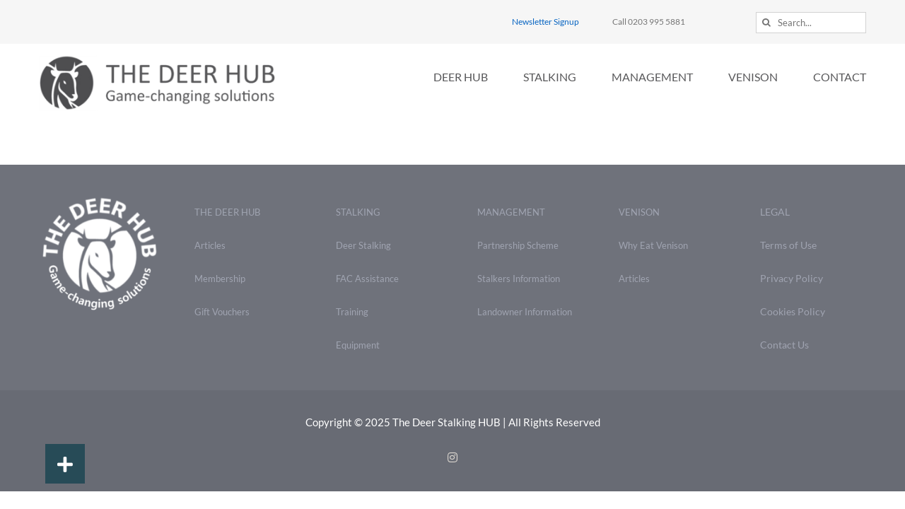

--- FILE ---
content_type: text/html; charset=UTF-8
request_url: https://www.deerstalkinghub.co.uk/stripe-checkout-result/
body_size: 21347
content:
<!DOCTYPE html>
<html class="avada-html-layout-wide avada-html-header-position-top" lang="en-US" prefix="og: http://ogp.me/ns# fb: http://ogp.me/ns/fb#">
<head>
	<meta http-equiv="X-UA-Compatible" content="IE=edge" />
	<meta http-equiv="Content-Type" content="text/html; charset=utf-8"/>
	<meta name="viewport" content="width=device-width, initial-scale=1" />
	<meta name='robots' content='max-image-preview:large' />

	<!-- This site is optimized with the Yoast SEO Premium plugin v15.3 - https://yoast.com/wordpress/plugins/seo/ -->
	<title>Checkout-Result | The Deer Hub</title>
	<meta name="robots" content="index, follow, max-snippet:-1, max-image-preview:large, max-video-preview:-1" />
	<link rel="canonical" href="https://www.deerstalkinghub.co.uk/stripe-checkout-result/" />
	<meta property="og:locale" content="en_US" />
	<meta property="og:type" content="article" />
	<meta property="og:title" content="Checkout-Result | The Deer Hub" />
	<meta property="og:url" content="https://www.deerstalkinghub.co.uk/stripe-checkout-result/" />
	<meta property="og:site_name" content="The Deer Hub" />
	<meta property="article:publisher" content="https://www.facebook.com/The-Deer-HUB-108575030836127" />
	<meta name="twitter:card" content="summary_large_image" />
	<meta name="twitter:label1" content="Written by">
	<meta name="twitter:data1" content="James Mott">
	<meta name="twitter:label2" content="Est. reading time">
	<meta name="twitter:data2" content="0 minutes">
	<script type="application/ld+json" class="yoast-schema-graph">{"@context":"https://schema.org","@graph":[{"@type":"Organization","@id":"https://www.deerstalkinghub.co.uk/#organization","name":"Deer Stalking Hub","url":"https://www.deerstalkinghub.co.uk/","sameAs":["https://www.facebook.com/The-Deer-HUB-108575030836127"],"logo":{"@type":"ImageObject","@id":"https://www.deerstalkinghub.co.uk/#logo","inLanguage":"en-US","url":"https://www.deerstalkinghub.co.uk/wp-content/uploads/2019/10/The-Deer-Hub-Logo-300.jpg","width":300,"height":300,"caption":"Deer Stalking Hub"},"image":{"@id":"https://www.deerstalkinghub.co.uk/#logo"}},{"@type":"WebSite","@id":"https://www.deerstalkinghub.co.uk/#website","url":"https://www.deerstalkinghub.co.uk/","name":"The Deer Hub","description":"Deer Stalking Website","publisher":{"@id":"https://www.deerstalkinghub.co.uk/#organization"},"potentialAction":[{"@type":"SearchAction","target":"https://www.deerstalkinghub.co.uk/?s={search_term_string}","query-input":"required name=search_term_string"}],"inLanguage":"en-US"},{"@type":"WebPage","@id":"https://www.deerstalkinghub.co.uk/stripe-checkout-result/#webpage","url":"https://www.deerstalkinghub.co.uk/stripe-checkout-result/","name":"Checkout-Result | The Deer Hub","isPartOf":{"@id":"https://www.deerstalkinghub.co.uk/#website"},"datePublished":"2022-06-10T16:41:15+00:00","dateModified":"2022-06-10T16:41:15+00:00","inLanguage":"en-US","potentialAction":[{"@type":"ReadAction","target":["https://www.deerstalkinghub.co.uk/stripe-checkout-result/"]}]}]}</script>
	<!-- / Yoast SEO Premium plugin. -->


<link rel='dns-prefetch' href='//js.hs-scripts.com' />
<link rel='dns-prefetch' href='//fonts.googleapis.com' />
<link rel='dns-prefetch' href='//cdnjs.cloudflare.com' />
<link rel="alternate" type="application/rss+xml" title="The Deer Hub &raquo; Feed" href="https://www.deerstalkinghub.co.uk/feed/" />
<link rel="alternate" type="application/rss+xml" title="The Deer Hub &raquo; Comments Feed" href="https://www.deerstalkinghub.co.uk/comments/feed/" />
					<link rel="shortcut icon" href="https://www.deerstalkinghub.co.uk/wp-content/uploads/2019/09/DeerHub-Fav.jpg" type="image/x-icon" />
		
		
		
				
		<meta property="og:title" content="Checkout-Result"/>
		<meta property="og:type" content="article"/>
		<meta property="og:url" content="https://www.deerstalkinghub.co.uk/stripe-checkout-result/"/>
		<meta property="og:site_name" content="The Deer Hub"/>
		<meta property="og:description" content=""/>

									<meta property="og:image" content="https://www.deerstalkinghub.co.uk/wp-content/uploads/2025/09/The-Deer-Hub-Logo-400x90.png"/>
							<link rel='stylesheet' id='mec-select2-style-css'  href='https://www.deerstalkinghub.co.uk/wp-content/plugins/modern-events-calendar-lite/assets/packages/select2/select2.min.css?ver=5.19.1' type='text/css' media='all' />
<link rel='stylesheet' id='mec-font-icons-css'  href='https://www.deerstalkinghub.co.uk/wp-content/plugins/modern-events-calendar-lite/assets/css/iconfonts.css?ver=6.0.11' type='text/css' media='all' />
<link rel='stylesheet' id='mec-frontend-style-css'  href='https://www.deerstalkinghub.co.uk/wp-content/plugins/modern-events-calendar-lite/assets/css/frontend.min.css?ver=5.19.1' type='text/css' media='all' />
<link rel='stylesheet' id='mec-tooltip-style-css'  href='https://www.deerstalkinghub.co.uk/wp-content/plugins/modern-events-calendar-lite/assets/packages/tooltip/tooltip.css?ver=6.0.11' type='text/css' media='all' />
<link rel='stylesheet' id='mec-tooltip-shadow-style-css'  href='https://www.deerstalkinghub.co.uk/wp-content/plugins/modern-events-calendar-lite/assets/packages/tooltip/tooltipster-sideTip-shadow.min.css?ver=6.0.11' type='text/css' media='all' />
<link rel='stylesheet' id='featherlight-css'  href='https://www.deerstalkinghub.co.uk/wp-content/plugins/modern-events-calendar-lite/assets/packages/featherlight/featherlight.css?ver=6.0.11' type='text/css' media='all' />
<link rel='stylesheet' id='mec-google-fonts-css'  href='//fonts.googleapis.com/css?family=Montserrat%3A400%2C700%7CRoboto%3A100%2C300%2C400%2C700&#038;ver=6.0.11' type='text/css' media='all' />
<link rel='stylesheet' id='mec-custom-google-font-css'  href='https://fonts.googleapis.com/css?family=Libre+Baskerville%3Aregular%2C+italic%2C+700%2C+%7CLato%3A700%2C+700%2C+700%2C+700%2C+700%2C+700%2C+700%2C+700%2C+700%2C+700%2C+&#038;subset=latin%2Clatin-ext' type='text/css' media='all' />
<link rel='stylesheet' id='mec-lity-style-css'  href='https://www.deerstalkinghub.co.uk/wp-content/plugins/modern-events-calendar-lite/assets/packages/lity/lity.min.css?ver=6.0.11' type='text/css' media='all' />
<style id='global-styles-inline-css' type='text/css'>
body{--wp--preset--color--black: #000000;--wp--preset--color--cyan-bluish-gray: #abb8c3;--wp--preset--color--white: #ffffff;--wp--preset--color--pale-pink: #f78da7;--wp--preset--color--vivid-red: #cf2e2e;--wp--preset--color--luminous-vivid-orange: #ff6900;--wp--preset--color--luminous-vivid-amber: #fcb900;--wp--preset--color--light-green-cyan: #7bdcb5;--wp--preset--color--vivid-green-cyan: #00d084;--wp--preset--color--pale-cyan-blue: #8ed1fc;--wp--preset--color--vivid-cyan-blue: #0693e3;--wp--preset--color--vivid-purple: #9b51e0;--wp--preset--gradient--vivid-cyan-blue-to-vivid-purple: linear-gradient(135deg,rgba(6,147,227,1) 0%,rgb(155,81,224) 100%);--wp--preset--gradient--light-green-cyan-to-vivid-green-cyan: linear-gradient(135deg,rgb(122,220,180) 0%,rgb(0,208,130) 100%);--wp--preset--gradient--luminous-vivid-amber-to-luminous-vivid-orange: linear-gradient(135deg,rgba(252,185,0,1) 0%,rgba(255,105,0,1) 100%);--wp--preset--gradient--luminous-vivid-orange-to-vivid-red: linear-gradient(135deg,rgba(255,105,0,1) 0%,rgb(207,46,46) 100%);--wp--preset--gradient--very-light-gray-to-cyan-bluish-gray: linear-gradient(135deg,rgb(238,238,238) 0%,rgb(169,184,195) 100%);--wp--preset--gradient--cool-to-warm-spectrum: linear-gradient(135deg,rgb(74,234,220) 0%,rgb(151,120,209) 20%,rgb(207,42,186) 40%,rgb(238,44,130) 60%,rgb(251,105,98) 80%,rgb(254,248,76) 100%);--wp--preset--gradient--blush-light-purple: linear-gradient(135deg,rgb(255,206,236) 0%,rgb(152,150,240) 100%);--wp--preset--gradient--blush-bordeaux: linear-gradient(135deg,rgb(254,205,165) 0%,rgb(254,45,45) 50%,rgb(107,0,62) 100%);--wp--preset--gradient--luminous-dusk: linear-gradient(135deg,rgb(255,203,112) 0%,rgb(199,81,192) 50%,rgb(65,88,208) 100%);--wp--preset--gradient--pale-ocean: linear-gradient(135deg,rgb(255,245,203) 0%,rgb(182,227,212) 50%,rgb(51,167,181) 100%);--wp--preset--gradient--electric-grass: linear-gradient(135deg,rgb(202,248,128) 0%,rgb(113,206,126) 100%);--wp--preset--gradient--midnight: linear-gradient(135deg,rgb(2,3,129) 0%,rgb(40,116,252) 100%);--wp--preset--duotone--dark-grayscale: url('#wp-duotone-dark-grayscale');--wp--preset--duotone--grayscale: url('#wp-duotone-grayscale');--wp--preset--duotone--purple-yellow: url('#wp-duotone-purple-yellow');--wp--preset--duotone--blue-red: url('#wp-duotone-blue-red');--wp--preset--duotone--midnight: url('#wp-duotone-midnight');--wp--preset--duotone--magenta-yellow: url('#wp-duotone-magenta-yellow');--wp--preset--duotone--purple-green: url('#wp-duotone-purple-green');--wp--preset--duotone--blue-orange: url('#wp-duotone-blue-orange');--wp--preset--font-size--small: 12.75px;--wp--preset--font-size--medium: 20px;--wp--preset--font-size--large: 25.5px;--wp--preset--font-size--x-large: 42px;--wp--preset--font-size--normal: 17px;--wp--preset--font-size--xlarge: 34px;--wp--preset--font-size--huge: 51px;}.has-black-color{color: var(--wp--preset--color--black) !important;}.has-cyan-bluish-gray-color{color: var(--wp--preset--color--cyan-bluish-gray) !important;}.has-white-color{color: var(--wp--preset--color--white) !important;}.has-pale-pink-color{color: var(--wp--preset--color--pale-pink) !important;}.has-vivid-red-color{color: var(--wp--preset--color--vivid-red) !important;}.has-luminous-vivid-orange-color{color: var(--wp--preset--color--luminous-vivid-orange) !important;}.has-luminous-vivid-amber-color{color: var(--wp--preset--color--luminous-vivid-amber) !important;}.has-light-green-cyan-color{color: var(--wp--preset--color--light-green-cyan) !important;}.has-vivid-green-cyan-color{color: var(--wp--preset--color--vivid-green-cyan) !important;}.has-pale-cyan-blue-color{color: var(--wp--preset--color--pale-cyan-blue) !important;}.has-vivid-cyan-blue-color{color: var(--wp--preset--color--vivid-cyan-blue) !important;}.has-vivid-purple-color{color: var(--wp--preset--color--vivid-purple) !important;}.has-black-background-color{background-color: var(--wp--preset--color--black) !important;}.has-cyan-bluish-gray-background-color{background-color: var(--wp--preset--color--cyan-bluish-gray) !important;}.has-white-background-color{background-color: var(--wp--preset--color--white) !important;}.has-pale-pink-background-color{background-color: var(--wp--preset--color--pale-pink) !important;}.has-vivid-red-background-color{background-color: var(--wp--preset--color--vivid-red) !important;}.has-luminous-vivid-orange-background-color{background-color: var(--wp--preset--color--luminous-vivid-orange) !important;}.has-luminous-vivid-amber-background-color{background-color: var(--wp--preset--color--luminous-vivid-amber) !important;}.has-light-green-cyan-background-color{background-color: var(--wp--preset--color--light-green-cyan) !important;}.has-vivid-green-cyan-background-color{background-color: var(--wp--preset--color--vivid-green-cyan) !important;}.has-pale-cyan-blue-background-color{background-color: var(--wp--preset--color--pale-cyan-blue) !important;}.has-vivid-cyan-blue-background-color{background-color: var(--wp--preset--color--vivid-cyan-blue) !important;}.has-vivid-purple-background-color{background-color: var(--wp--preset--color--vivid-purple) !important;}.has-black-border-color{border-color: var(--wp--preset--color--black) !important;}.has-cyan-bluish-gray-border-color{border-color: var(--wp--preset--color--cyan-bluish-gray) !important;}.has-white-border-color{border-color: var(--wp--preset--color--white) !important;}.has-pale-pink-border-color{border-color: var(--wp--preset--color--pale-pink) !important;}.has-vivid-red-border-color{border-color: var(--wp--preset--color--vivid-red) !important;}.has-luminous-vivid-orange-border-color{border-color: var(--wp--preset--color--luminous-vivid-orange) !important;}.has-luminous-vivid-amber-border-color{border-color: var(--wp--preset--color--luminous-vivid-amber) !important;}.has-light-green-cyan-border-color{border-color: var(--wp--preset--color--light-green-cyan) !important;}.has-vivid-green-cyan-border-color{border-color: var(--wp--preset--color--vivid-green-cyan) !important;}.has-pale-cyan-blue-border-color{border-color: var(--wp--preset--color--pale-cyan-blue) !important;}.has-vivid-cyan-blue-border-color{border-color: var(--wp--preset--color--vivid-cyan-blue) !important;}.has-vivid-purple-border-color{border-color: var(--wp--preset--color--vivid-purple) !important;}.has-vivid-cyan-blue-to-vivid-purple-gradient-background{background: var(--wp--preset--gradient--vivid-cyan-blue-to-vivid-purple) !important;}.has-light-green-cyan-to-vivid-green-cyan-gradient-background{background: var(--wp--preset--gradient--light-green-cyan-to-vivid-green-cyan) !important;}.has-luminous-vivid-amber-to-luminous-vivid-orange-gradient-background{background: var(--wp--preset--gradient--luminous-vivid-amber-to-luminous-vivid-orange) !important;}.has-luminous-vivid-orange-to-vivid-red-gradient-background{background: var(--wp--preset--gradient--luminous-vivid-orange-to-vivid-red) !important;}.has-very-light-gray-to-cyan-bluish-gray-gradient-background{background: var(--wp--preset--gradient--very-light-gray-to-cyan-bluish-gray) !important;}.has-cool-to-warm-spectrum-gradient-background{background: var(--wp--preset--gradient--cool-to-warm-spectrum) !important;}.has-blush-light-purple-gradient-background{background: var(--wp--preset--gradient--blush-light-purple) !important;}.has-blush-bordeaux-gradient-background{background: var(--wp--preset--gradient--blush-bordeaux) !important;}.has-luminous-dusk-gradient-background{background: var(--wp--preset--gradient--luminous-dusk) !important;}.has-pale-ocean-gradient-background{background: var(--wp--preset--gradient--pale-ocean) !important;}.has-electric-grass-gradient-background{background: var(--wp--preset--gradient--electric-grass) !important;}.has-midnight-gradient-background{background: var(--wp--preset--gradient--midnight) !important;}.has-small-font-size{font-size: var(--wp--preset--font-size--small) !important;}.has-medium-font-size{font-size: var(--wp--preset--font-size--medium) !important;}.has-large-font-size{font-size: var(--wp--preset--font-size--large) !important;}.has-x-large-font-size{font-size: var(--wp--preset--font-size--x-large) !important;}
</style>
<link rel='stylesheet' id='buttonizer_frontend_style-css'  href='https://www.deerstalkinghub.co.uk/wp-content/plugins/buttonizer-multifunctional-button/assets/legacy/frontend.css?v=04e0c297f450cf52f1db53b7f6554a9e&#038;ver=6.0.11' type='text/css' media='all' />
<link rel='stylesheet' id='buttonizer-icon-library-css'  href='https://cdnjs.cloudflare.com/ajax/libs/font-awesome/5.15.4/css/all.min.css?ver=6.0.11' type='text/css' media='all' integrity='sha512-1ycn6IcaQQ40/MKBW2W4Rhis/DbILU74C1vSrLJxCq57o941Ym01SwNsOMqvEBFlcgUa6xLiPY/NS5R+E6ztJQ==' crossorigin='anonymous' />
<link rel='stylesheet' id='dashicons-css'  href='https://www.deerstalkinghub.co.uk/wp-includes/css/dashicons.min.css?ver=6.0.11' type='text/css' media='all' />
<link rel='stylesheet' id='post-views-counter-frontend-css'  href='https://www.deerstalkinghub.co.uk/wp-content/plugins/post-views-counter/css/frontend.min.css?ver=1.4.1' type='text/css' media='all' />
<link rel='stylesheet' id='stripe-handler-ng-style-css'  href='https://www.deerstalkinghub.co.uk/wp-content/plugins/stripe-payments/public/assets/css/public.css?ver=2.0.87' type='text/css' media='all' />
<link rel='stylesheet' id='bookly-ladda.min.css-css'  href='https://www.deerstalkinghub.co.uk/wp-content/plugins/bookly-responsive-appointment-booking-tool/frontend/resources/css/ladda.min.css?ver=24.0' type='text/css' media='all' />
<link rel='stylesheet' id='bookly-tailwindreset.css-css'  href='https://www.deerstalkinghub.co.uk/wp-content/plugins/bookly-responsive-appointment-booking-tool/frontend/resources/css/tailwindreset.css?ver=24.0' type='text/css' media='all' />
<link rel='stylesheet' id='bookly-tailwind.css-css'  href='https://www.deerstalkinghub.co.uk/wp-content/plugins/bookly-responsive-appointment-booking-tool/frontend/resources/css/tailwind.css?ver=24.0' type='text/css' media='all' />
<link rel='stylesheet' id='bookly-bootstrap-icons.min.css-css'  href='https://www.deerstalkinghub.co.uk/wp-content/plugins/bookly-responsive-appointment-booking-tool/frontend/resources/css/bootstrap-icons.min.css?ver=24.0' type='text/css' media='all' />
<link rel='stylesheet' id='bookly-intlTelInput.css-css'  href='https://www.deerstalkinghub.co.uk/wp-content/plugins/bookly-responsive-appointment-booking-tool/frontend/resources/css/intlTelInput.css?ver=24.0' type='text/css' media='all' />
<link rel='stylesheet' id='bookly-bookly-main.css-css'  href='https://www.deerstalkinghub.co.uk/wp-content/plugins/bookly-responsive-appointment-booking-tool/frontend/resources/css/bookly-main.css?ver=24.0' type='text/css' media='all' />
<link rel='stylesheet' id='bookly-bootstrap.min.css-css'  href='https://www.deerstalkinghub.co.uk/wp-content/plugins/bookly-responsive-appointment-booking-tool/backend/resources/bootstrap/css/bootstrap.min.css?ver=24.0' type='text/css' media='all' />
<link rel='stylesheet' id='bookly-customer-profile.css-css'  href='https://www.deerstalkinghub.co.uk/wp-content/plugins/bookly-addon-pro/frontend/modules/customer_profile/resources/css/customer-profile.css?ver=8.2' type='text/css' media='all' />
<link rel='stylesheet' id='megamenu-css'  href='https://www.deerstalkinghub.co.uk/wp-content/uploads/maxmegamenu/style.css?ver=3d1a5d' type='text/css' media='all' />
<link rel='stylesheet' id='fusion-dynamic-css-css'  href='https://www.deerstalkinghub.co.uk/wp-content/uploads/fusion-styles/77c30da239e162657ef2a9a7d6fc59a8.min.css?ver=3.7.1' type='text/css' media='all' />
<script type='text/javascript' src='https://www.deerstalkinghub.co.uk/wp-includes/js/jquery/jquery.min.js?ver=3.6.0' id='jquery-core-js'></script>
<script type='text/javascript' src='https://www.deerstalkinghub.co.uk/wp-includes/js/jquery/jquery-migrate.min.js?ver=3.3.2' id='jquery-migrate-js'></script>
<script type='text/javascript' id='mec-frontend-script-js-extra'>
/* <![CDATA[ */
var mecdata = {"day":"day","days":"days","hour":"hour","hours":"hours","minute":"minute","minutes":"minutes","second":"second","seconds":"seconds","elementor_edit_mode":"no","recapcha_key":"","ajax_url":"https:\/\/www.deerstalkinghub.co.uk\/wp-admin\/admin-ajax.php","fes_nonce":"7da3816ab2","current_year":"2025","current_month":"11","datepicker_format":"dd-mm-yy&d-m-Y"};
/* ]]> */
</script>
<script type='text/javascript' src='https://www.deerstalkinghub.co.uk/wp-content/plugins/modern-events-calendar-lite/assets/js/frontend.js?ver=5.19.1' id='mec-frontend-script-js'></script>
<script type='text/javascript' src='https://www.deerstalkinghub.co.uk/wp-content/plugins/modern-events-calendar-lite/assets/js/events.js?ver=5.19.1' id='mec-events-script-js'></script>
<script type='text/javascript' src='https://www.deerstalkinghub.co.uk/wp-content/plugins/revslider/public/assets/js/revolution.tools.min.js?ver=6.0' id='tp-tools-js'></script>
<script type='text/javascript' src='https://www.deerstalkinghub.co.uk/wp-content/plugins/revslider/public/assets/js/rs6.min.js?ver=6.1.0' id='revmin-js'></script>
<script type='text/javascript' src='https://www.deerstalkinghub.co.uk/wp-content/plugins/bookly-responsive-appointment-booking-tool/frontend/resources/js/spin.min.js?ver=24.0' id='bookly-spin.min.js-js'></script>
<script type='text/javascript' id='bookly-globals-js-extra'>
/* <![CDATA[ */
var BooklyL10nGlobal = {"csrf_token":"d346761ffe","ajax_url_backend":"https:\/\/www.deerstalkinghub.co.uk\/wp-admin\/admin-ajax.php","ajax_url_frontend":"https:\/\/www.deerstalkinghub.co.uk\/wp-admin\/admin-ajax.php","mjsTimeFormat":"h:mm a","datePicker":{"format":"MMMM D, YYYY","monthNames":["January","February","March","April","May","June","July","August","September","October","November","December"],"daysOfWeek":["Sun","Mon","Tue","Wed","Thu","Fri","Sat"],"firstDay":1,"monthNamesShort":["Jan","Feb","Mar","Apr","May","Jun","Jul","Aug","Sep","Oct","Nov","Dec"],"dayNames":["Sunday","Monday","Tuesday","Wednesday","Thursday","Friday","Saturday"],"dayNamesShort":["Sun","Mon","Tue","Wed","Thu","Fri","Sat"],"meridiem":{"am":"am","pm":"pm","AM":"AM","PM":"PM"}},"dateRange":{"format":"MMMM D, YYYY","applyLabel":"Apply","cancelLabel":"Cancel","fromLabel":"From","toLabel":"To","customRangeLabel":"Custom range","tomorrow":"Tomorrow","today":"Today","anyTime":"Any time","yesterday":"Yesterday","last_7":"Last 7 days","last_30":"Last 30 days","next_7":"Next 7 days","next_30":"Next 30 days","thisMonth":"This month","nextMonth":"Next month","lastMonth":"Last month","firstDay":1},"l10n":{"apply":"Apply","cancel":"Cancel","areYouSure":"Are you sure?"},"addons":["pro"],"cloud_products":"","data":{}};
/* ]]> */
</script>
<script type='text/javascript' src='https://www.deerstalkinghub.co.uk/wp-content/plugins/bookly-responsive-appointment-booking-tool/frontend/resources/js/ladda.min.js?ver=24.0' id='bookly-ladda.min.js-js'></script>
<script type='text/javascript' src='https://www.deerstalkinghub.co.uk/wp-content/plugins/bookly-responsive-appointment-booking-tool/backend/resources/js/moment.min.js?ver=24.0' id='bookly-moment.min.js-js'></script>
<script type='text/javascript' src='https://www.deerstalkinghub.co.uk/wp-content/plugins/bookly-responsive-appointment-booking-tool/frontend/resources/js/hammer.min.js?ver=24.0' id='bookly-hammer.min.js-js'></script>
<script type='text/javascript' src='https://www.deerstalkinghub.co.uk/wp-content/plugins/bookly-responsive-appointment-booking-tool/frontend/resources/js/jquery.hammer.min.js?ver=24.0' id='bookly-jquery.hammer.min.js-js'></script>
<script type='text/javascript' src='https://www.deerstalkinghub.co.uk/wp-content/plugins/bookly-responsive-appointment-booking-tool/frontend/resources/js/qrcode.js?ver=24.0' id='bookly-qrcode.js-js'></script>
<script type='text/javascript' id='bookly-bookly.min.js-js-extra'>
/* <![CDATA[ */
var BooklyL10n = {"ajaxurl":"https:\/\/www.deerstalkinghub.co.uk\/wp-admin\/admin-ajax.php","csrf_token":"d346761ffe","months":["January","February","March","April","May","June","July","August","September","October","November","December"],"days":["Sunday","Monday","Tuesday","Wednesday","Thursday","Friday","Saturday"],"daysShort":["Sun","Mon","Tue","Wed","Thu","Fri","Sat"],"monthsShort":["Jan","Feb","Mar","Apr","May","Jun","Jul","Aug","Sep","Oct","Nov","Dec"],"show_more":"Show more","sessionHasExpired":"Your session has expired. Please press \"Ok\" to refresh the page"};
/* ]]> */
</script>
<script type='text/javascript' src='https://www.deerstalkinghub.co.uk/wp-content/plugins/bookly-responsive-appointment-booking-tool/frontend/resources/js/bookly.min.js?ver=24.0' id='bookly-bookly.min.js-js'></script>
<script type='text/javascript' src='https://www.deerstalkinghub.co.uk/wp-content/plugins/bookly-responsive-appointment-booking-tool/frontend/resources/js/intlTelInput.min.js?ver=24.0' id='bookly-intlTelInput.min.js-js'></script>
<script type='text/javascript' id='bookly-customer-profile.js-js-extra'>
/* <![CDATA[ */
var BooklyCustomerProfileL10n = {"csrf_token":"d346761ffe","show_more":"Show more"};
/* ]]> */
</script>
<script type='text/javascript' src='https://www.deerstalkinghub.co.uk/wp-content/plugins/bookly-addon-pro/frontend/modules/customer_profile/resources/js/customer-profile.js?ver=8.2' id='bookly-customer-profile.js-js'></script>
<link rel="https://api.w.org/" href="https://www.deerstalkinghub.co.uk/wp-json/" /><link rel="alternate" type="application/json" href="https://www.deerstalkinghub.co.uk/wp-json/wp/v2/pages/9320" /><link rel="EditURI" type="application/rsd+xml" title="RSD" href="https://www.deerstalkinghub.co.uk/xmlrpc.php?rsd" />
<link rel="wlwmanifest" type="application/wlwmanifest+xml" href="https://www.deerstalkinghub.co.uk/wp-includes/wlwmanifest.xml" /> 
<meta name="generator" content="WordPress 6.0.11" />
<link rel='shortlink' href='https://www.deerstalkinghub.co.uk/?p=9320' />
<link rel="alternate" type="application/json+oembed" href="https://www.deerstalkinghub.co.uk/wp-json/oembed/1.0/embed?url=https%3A%2F%2Fwww.deerstalkinghub.co.uk%2Fstripe-checkout-result%2F" />
<link rel="alternate" type="text/xml+oembed" href="https://www.deerstalkinghub.co.uk/wp-json/oembed/1.0/embed?url=https%3A%2F%2Fwww.deerstalkinghub.co.uk%2Fstripe-checkout-result%2F&#038;format=xml" />

		<!-- GA Google Analytics @ https://m0n.co/ga -->
		<script async src="https://www.googletagmanager.com/gtag/js?id=UA-148323128-1"></script>
		<script>
			window.dataLayer = window.dataLayer || [];
			function gtag(){dataLayer.push(arguments);}
			gtag('js', new Date());
			gtag('config', 'UA-148323128-1');
		</script>

				<!-- DO NOT COPY THIS SNIPPET! Start of Page Analytics Tracking for HubSpot WordPress plugin v11.3.21-->
			<script class="hsq-set-content-id" data-content-id="standard-page">
				var _hsq = _hsq || [];
				_hsq.push(["setContentType", "standard-page"]);
			</script>
			<!-- DO NOT COPY THIS SNIPPET! End of Page Analytics Tracking for HubSpot WordPress plugin -->
			<style type="text/css" id="css-fb-visibility">@media screen and (max-width: 640px){.fusion-no-small-visibility{display:none !important;}body:not(.fusion-builder-ui-wireframe) .sm-text-align-center{text-align:center !important;}body:not(.fusion-builder-ui-wireframe) .sm-text-align-left{text-align:left !important;}body:not(.fusion-builder-ui-wireframe) .sm-text-align-right{text-align:right !important;}body:not(.fusion-builder-ui-wireframe) .sm-flex-align-center{justify-content:center !important;}body:not(.fusion-builder-ui-wireframe) .sm-flex-align-flex-start{justify-content:flex-start !important;}body:not(.fusion-builder-ui-wireframe) .sm-flex-align-flex-end{justify-content:flex-end !important;}body:not(.fusion-builder-ui-wireframe) .sm-mx-auto{margin-left:auto !important;margin-right:auto !important;}body:not(.fusion-builder-ui-wireframe) .sm-ml-auto{margin-left:auto !important;}body:not(.fusion-builder-ui-wireframe) .sm-mr-auto{margin-right:auto !important;}body:not(.fusion-builder-ui-wireframe) .fusion-absolute-position-small{position:absolute;top:auto;width:100%;}}@media screen and (min-width: 641px) and (max-width: 1024px){.fusion-no-medium-visibility{display:none !important;}body:not(.fusion-builder-ui-wireframe) .md-text-align-center{text-align:center !important;}body:not(.fusion-builder-ui-wireframe) .md-text-align-left{text-align:left !important;}body:not(.fusion-builder-ui-wireframe) .md-text-align-right{text-align:right !important;}body:not(.fusion-builder-ui-wireframe) .md-flex-align-center{justify-content:center !important;}body:not(.fusion-builder-ui-wireframe) .md-flex-align-flex-start{justify-content:flex-start !important;}body:not(.fusion-builder-ui-wireframe) .md-flex-align-flex-end{justify-content:flex-end !important;}body:not(.fusion-builder-ui-wireframe) .md-mx-auto{margin-left:auto !important;margin-right:auto !important;}body:not(.fusion-builder-ui-wireframe) .md-ml-auto{margin-left:auto !important;}body:not(.fusion-builder-ui-wireframe) .md-mr-auto{margin-right:auto !important;}body:not(.fusion-builder-ui-wireframe) .fusion-absolute-position-medium{position:absolute;top:auto;width:100%;}}@media screen and (min-width: 1025px){.fusion-no-large-visibility{display:none !important;}body:not(.fusion-builder-ui-wireframe) .lg-text-align-center{text-align:center !important;}body:not(.fusion-builder-ui-wireframe) .lg-text-align-left{text-align:left !important;}body:not(.fusion-builder-ui-wireframe) .lg-text-align-right{text-align:right !important;}body:not(.fusion-builder-ui-wireframe) .lg-flex-align-center{justify-content:center !important;}body:not(.fusion-builder-ui-wireframe) .lg-flex-align-flex-start{justify-content:flex-start !important;}body:not(.fusion-builder-ui-wireframe) .lg-flex-align-flex-end{justify-content:flex-end !important;}body:not(.fusion-builder-ui-wireframe) .lg-mx-auto{margin-left:auto !important;margin-right:auto !important;}body:not(.fusion-builder-ui-wireframe) .lg-ml-auto{margin-left:auto !important;}body:not(.fusion-builder-ui-wireframe) .lg-mr-auto{margin-right:auto !important;}body:not(.fusion-builder-ui-wireframe) .fusion-absolute-position-large{position:absolute;top:auto;width:100%;}}</style><style type="text/css">.recentcomments a{display:inline !important;padding:0 !important;margin:0 !important;}</style><meta name="generator" content="Powered by Slider Revolution 6.1.0 - responsive, Mobile-Friendly Slider Plugin for WordPress with comfortable drag and drop interface." />
<script type="text/javascript">function setREVStartSize(a){try{var b,c=document.getElementById(a.c).parentNode.offsetWidth;if(c=0===c||isNaN(c)?window.innerWidth:c,a.tabw=void 0===a.tabw?0:parseInt(a.tabw),a.thumbw=void 0===a.thumbw?0:parseInt(a.thumbw),a.tabh=void 0===a.tabh?0:parseInt(a.tabh),a.thumbh=void 0===a.thumbh?0:parseInt(a.thumbh),a.tabhide=void 0===a.tabhide?0:parseInt(a.tabhide),a.thumbhide=void 0===a.thumbhide?0:parseInt(a.thumbhide),a.mh=void 0===a.mh||""==a.mh?0:a.mh,"fullscreen"===a.layout||"fullscreen"===a.l)b=Math.max(a.mh,window.innerHeight);else{for(var d in a.gw=Array.isArray(a.gw)?a.gw:[a.gw],a.rl)(void 0===a.gw[d]||0===a.gw[d])&&(a.gw[d]=a.gw[d-1]);for(var d in a.gh=void 0===a.el||""===a.el||Array.isArray(a.el)&&0==a.el.length?a.gh:a.el,a.gh=Array.isArray(a.gh)?a.gh:[a.gh],a.rl)(void 0===a.gh[d]||0===a.gh[d])&&(a.gh[d]=a.gh[d-1]);var e,f=Array(a.rl.length),g=0;for(var d in a.tabw=a.tabhide>=c?0:a.tabw,a.thumbw=a.thumbhide>=c?0:a.thumbw,a.tabh=a.tabhide>=c?0:a.tabh,a.thumbh=a.thumbhide>=c?0:a.thumbh,a.rl)f[d]=a.rl[d]<window.innerWidth?0:a.rl[d];for(var d in e=f[0],f)e>f[d]&&0<f[d]&&(e=f[d],g=d);var h=c>a.gw[g]+a.tabw+a.thumbw?1:(c-(a.tabw+a.thumbw))/a.gw[g];b=a.gh[g]*h+(a.tabh+a.thumbh)}void 0===window.rs_init_css&&(window.rs_init_css=document.head.appendChild(document.createElement("style"))),document.getElementById(a.c).height=b,window.rs_init_css.innerHTML+="#"+a.c+"_wrapper { height: "+b+"px }"}catch(a){console.log("Failure at Presize of Slider:"+a)}};</script>
		<style type="text/css" id="wp-custom-css">
			/* --- 2 Coumn Form  Styles Start --- */
#left {
		width: 47%;
	float: left;
	margin-right: 6%;
}

#right {
	width: 47%;
	float: left;
}

.clearfix:after {
	content:"\0020";
	display: block;
	height: 0;
	clear: both;
	visibility: hidden;
	overflow:hidden;
	margin-bottom: 10px;
}

.clearfix {
	display:block;
}		</style>
				<script type="text/javascript">
			var doc = document.documentElement;
			doc.setAttribute( 'data-useragent', navigator.userAgent );
		</script>
		<style type="text/css">.mec-hourly-schedule-speaker-name, .mec-events-meta-group-countdown .countdown-w span, .mec-single-event .mec-event-meta dt, .mec-hourly-schedule-speaker-job-title, .post-type-archive-mec-events h1, .mec-ticket-available-spots .mec-event-ticket-name, .tax-mec_category h1, .mec-wrap h1, .mec-wrap h2, .mec-wrap h3, .mec-wrap h4, .mec-wrap h5, .mec-wrap h6,.entry-content .mec-wrap h1, .entry-content .mec-wrap h2, .entry-content .mec-wrap h3,.entry-content  .mec-wrap h4, .entry-content .mec-wrap h5, .entry-content .mec-wrap h6{ font-family: 'Libre Baskerville', Helvetica, Arial, sans-serif !important;}.mec-single-event .mec-event-meta .mec-events-event-cost, .mec-event-data-fields .mec-event-data-field-item .mec-event-data-field-value, .mec-event-data-fields .mec-event-data-field-item .mec-event-data-field-name, .mec-wrap .info-msg div, .mec-wrap .mec-error div, .mec-wrap .mec-success div, .mec-wrap .warning-msg div, .mec-breadcrumbs .mec-current, .mec-events-meta-group-tags, .mec-single-event .mec-events-meta-group-booking .mec-event-ticket-available, .mec-single-modern .mec-single-event-bar>div dd, .mec-single-event .mec-event-meta dd, .mec-single-event .mec-event-meta dd a, .mec-next-occ-booking span, .mec-hourly-schedule-speaker-description, .mec-single-event .mec-speakers-details ul li .mec-speaker-job-title, .mec-single-event .mec-speakers-details ul li .mec-speaker-name, .mec-event-data-field-items, .mec-load-more-button, .mec-events-meta-group-tags a, .mec-events-button, .mec-wrap abbr, .mec-event-schedule-content dl dt, .mec-breadcrumbs a, .mec-breadcrumbs span .mec-event-content p, .mec-wrap p { font-family: 'Lato',sans-serif; font-weight:300 !important;}.mec-event-grid-minimal .mec-modal-booking-button:hover, .mec-events-timeline-wrap .mec-organizer-item a, .mec-events-timeline-wrap .mec-organizer-item:after, .mec-events-timeline-wrap .mec-shortcode-organizers i, .mec-timeline-event .mec-modal-booking-button, .mec-wrap .mec-map-lightbox-wp.mec-event-list-classic .mec-event-date, .mec-timetable-t2-col .mec-modal-booking-button:hover, .mec-event-container-classic .mec-modal-booking-button:hover, .mec-calendar-events-side .mec-modal-booking-button:hover, .mec-event-grid-yearly  .mec-modal-booking-button, .mec-events-agenda .mec-modal-booking-button, .mec-event-grid-simple .mec-modal-booking-button, .mec-event-list-minimal  .mec-modal-booking-button:hover, .mec-timeline-month-divider,  .mec-wrap.colorskin-custom .mec-totalcal-box .mec-totalcal-view span:hover,.mec-wrap.colorskin-custom .mec-calendar.mec-event-calendar-classic .mec-selected-day,.mec-wrap.colorskin-custom .mec-color, .mec-wrap.colorskin-custom .mec-event-sharing-wrap .mec-event-sharing > li:hover a, .mec-wrap.colorskin-custom .mec-color-hover:hover, .mec-wrap.colorskin-custom .mec-color-before *:before ,.mec-wrap.colorskin-custom .mec-widget .mec-event-grid-classic.owl-carousel .owl-nav i,.mec-wrap.colorskin-custom .mec-event-list-classic a.magicmore:hover,.mec-wrap.colorskin-custom .mec-event-grid-simple:hover .mec-event-title,.mec-wrap.colorskin-custom .mec-single-event .mec-event-meta dd.mec-events-event-categories:before,.mec-wrap.colorskin-custom .mec-single-event-date:before,.mec-wrap.colorskin-custom .mec-single-event-time:before,.mec-wrap.colorskin-custom .mec-events-meta-group.mec-events-meta-group-venue:before,.mec-wrap.colorskin-custom .mec-calendar .mec-calendar-side .mec-previous-month i,.mec-wrap.colorskin-custom .mec-calendar .mec-calendar-side .mec-next-month:hover,.mec-wrap.colorskin-custom .mec-calendar .mec-calendar-side .mec-previous-month:hover,.mec-wrap.colorskin-custom .mec-calendar .mec-calendar-side .mec-next-month:hover,.mec-wrap.colorskin-custom .mec-calendar.mec-event-calendar-classic dt.mec-selected-day:hover,.mec-wrap.colorskin-custom .mec-infowindow-wp h5 a:hover, .colorskin-custom .mec-events-meta-group-countdown .mec-end-counts h3,.mec-calendar .mec-calendar-side .mec-next-month i,.mec-wrap .mec-totalcal-box i,.mec-calendar .mec-event-article .mec-event-title a:hover,.mec-attendees-list-details .mec-attendee-profile-link a:hover,.mec-wrap.colorskin-custom .mec-next-event-details li i, .mec-next-event-details i:before, .mec-marker-infowindow-wp .mec-marker-infowindow-count, .mec-next-event-details a,.mec-wrap.colorskin-custom .mec-events-masonry-cats a.mec-masonry-cat-selected,.lity .mec-color,.lity .mec-color-before :before,.lity .mec-color-hover:hover,.lity .mec-wrap .mec-color,.lity .mec-wrap .mec-color-before :before,.lity .mec-wrap .mec-color-hover:hover,.leaflet-popup-content .mec-color,.leaflet-popup-content .mec-color-before :before,.leaflet-popup-content .mec-color-hover:hover,.leaflet-popup-content .mec-wrap .mec-color,.leaflet-popup-content .mec-wrap .mec-color-before :before,.leaflet-popup-content .mec-wrap .mec-color-hover:hover, .mec-calendar.mec-calendar-daily .mec-calendar-d-table .mec-daily-view-day.mec-daily-view-day-active.mec-color, .mec-map-boxshow div .mec-map-view-event-detail.mec-event-detail i,.mec-map-boxshow div .mec-map-view-event-detail.mec-event-detail:hover,.mec-map-boxshow .mec-color,.mec-map-boxshow .mec-color-before :before,.mec-map-boxshow .mec-color-hover:hover,.mec-map-boxshow .mec-wrap .mec-color,.mec-map-boxshow .mec-wrap .mec-color-before :before,.mec-map-boxshow .mec-wrap .mec-color-hover:hover, .mec-choosen-time-message, .mec-booking-calendar-month-navigation .mec-next-month:hover, .mec-booking-calendar-month-navigation .mec-previous-month:hover, .mec-yearly-view-wrap .mec-agenda-event-title a:hover, .mec-yearly-view-wrap .mec-yearly-title-sec .mec-next-year i, .mec-yearly-view-wrap .mec-yearly-title-sec .mec-previous-year i, .mec-yearly-view-wrap .mec-yearly-title-sec .mec-next-year:hover, .mec-yearly-view-wrap .mec-yearly-title-sec .mec-previous-year:hover, .mec-av-spot .mec-av-spot-head .mec-av-spot-box span, .mec-wrap.colorskin-custom .mec-calendar .mec-calendar-side .mec-previous-month:hover .mec-load-month-link, .mec-wrap.colorskin-custom .mec-calendar .mec-calendar-side .mec-next-month:hover .mec-load-month-link, .mec-yearly-view-wrap .mec-yearly-title-sec .mec-previous-year:hover .mec-load-month-link, .mec-yearly-view-wrap .mec-yearly-title-sec .mec-next-year:hover .mec-load-month-link{color: #b8afa0}.mec-skin-carousel-container .mec-event-footer-carousel-type3 .mec-modal-booking-button:hover, .mec-wrap.colorskin-custom .mec-event-sharing .mec-event-share:hover .event-sharing-icon,.mec-wrap.colorskin-custom .mec-event-grid-clean .mec-event-date,.mec-wrap.colorskin-custom .mec-event-list-modern .mec-event-sharing > li:hover a i,.mec-wrap.colorskin-custom .mec-event-list-modern .mec-event-sharing .mec-event-share:hover .mec-event-sharing-icon,.mec-wrap.colorskin-custom .mec-event-list-modern .mec-event-sharing li:hover a i,.mec-wrap.colorskin-custom .mec-calendar:not(.mec-event-calendar-classic) .mec-selected-day,.mec-wrap.colorskin-custom .mec-calendar .mec-selected-day:hover,.mec-wrap.colorskin-custom .mec-calendar .mec-calendar-row  dt.mec-has-event:hover,.mec-wrap.colorskin-custom .mec-calendar .mec-has-event:after, .mec-wrap.colorskin-custom .mec-bg-color, .mec-wrap.colorskin-custom .mec-bg-color-hover:hover, .colorskin-custom .mec-event-sharing-wrap:hover > li, .mec-wrap.colorskin-custom .mec-totalcal-box .mec-totalcal-view span.mec-totalcalview-selected,.mec-wrap .flip-clock-wrapper ul li a div div.inn,.mec-wrap .mec-totalcal-box .mec-totalcal-view span.mec-totalcalview-selected,.event-carousel-type1-head .mec-event-date-carousel,.mec-event-countdown-style3 .mec-event-date,#wrap .mec-wrap article.mec-event-countdown-style1,.mec-event-countdown-style1 .mec-event-countdown-part3 a.mec-event-button,.mec-wrap .mec-event-countdown-style2,.mec-map-get-direction-btn-cnt input[type="submit"],.mec-booking button,span.mec-marker-wrap,.mec-wrap.colorskin-custom .mec-timeline-events-container .mec-timeline-event-date:before, .mec-has-event-for-booking.mec-active .mec-calendar-novel-selected-day, .mec-booking-tooltip.multiple-time .mec-booking-calendar-date.mec-active, .mec-booking-tooltip.multiple-time .mec-booking-calendar-date:hover, .mec-ongoing-normal-label, .mec-calendar .mec-has-event:after{background-color: #b8afa0;}.mec-booking-tooltip.multiple-time .mec-booking-calendar-date:hover, .mec-calendar-day.mec-active .mec-booking-tooltip.multiple-time .mec-booking-calendar-date.mec-active{ background-color: #b8afa0;}.mec-skin-carousel-container .mec-event-footer-carousel-type3 .mec-modal-booking-button:hover, .mec-timeline-month-divider, .mec-wrap.colorskin-custom .mec-single-event .mec-speakers-details ul li .mec-speaker-avatar a:hover img,.mec-wrap.colorskin-custom .mec-event-list-modern .mec-event-sharing > li:hover a i,.mec-wrap.colorskin-custom .mec-event-list-modern .mec-event-sharing .mec-event-share:hover .mec-event-sharing-icon,.mec-wrap.colorskin-custom .mec-event-list-standard .mec-month-divider span:before,.mec-wrap.colorskin-custom .mec-single-event .mec-social-single:before,.mec-wrap.colorskin-custom .mec-single-event .mec-frontbox-title:before,.mec-wrap.colorskin-custom .mec-calendar .mec-calendar-events-side .mec-table-side-day, .mec-wrap.colorskin-custom .mec-border-color, .mec-wrap.colorskin-custom .mec-border-color-hover:hover, .colorskin-custom .mec-single-event .mec-frontbox-title:before, .colorskin-custom .mec-single-event .mec-events-meta-group-booking form > h4:before, .mec-wrap.colorskin-custom .mec-totalcal-box .mec-totalcal-view span.mec-totalcalview-selected,.mec-wrap .mec-totalcal-box .mec-totalcal-view span.mec-totalcalview-selected,.event-carousel-type1-head .mec-event-date-carousel:after,.mec-wrap.colorskin-custom .mec-events-masonry-cats a.mec-masonry-cat-selected, .mec-marker-infowindow-wp .mec-marker-infowindow-count, .mec-wrap.colorskin-custom .mec-events-masonry-cats a:hover, .mec-has-event-for-booking .mec-calendar-novel-selected-day, .mec-booking-tooltip.multiple-time .mec-booking-calendar-date.mec-active, .mec-booking-tooltip.multiple-time .mec-booking-calendar-date:hover, .mec-virtual-event-history h3:before, .mec-booking-tooltip.multiple-time .mec-booking-calendar-date:hover, .mec-calendar-day.mec-active .mec-booking-tooltip.multiple-time .mec-booking-calendar-date.mec-active{border-color: #b8afa0;}.mec-wrap.colorskin-custom .mec-event-countdown-style3 .mec-event-date:after,.mec-wrap.colorskin-custom .mec-month-divider span:before, .mec-calendar.mec-event-container-simple dl dt.mec-selected-day, .mec-calendar.mec-event-container-simple dl dt.mec-selected-day:hover{border-bottom-color:#b8afa0;}.mec-wrap.colorskin-custom  article.mec-event-countdown-style1 .mec-event-countdown-part2:after{border-color: transparent transparent transparent #b8afa0;}.mec-wrap.colorskin-custom .mec-box-shadow-color { box-shadow: 0 4px 22px -7px #b8afa0;}.mec-events-timeline-wrap .mec-shortcode-organizers, .mec-timeline-event .mec-modal-booking-button, .mec-events-timeline-wrap:before, .mec-wrap.colorskin-custom .mec-timeline-event-local-time, .mec-wrap.colorskin-custom .mec-timeline-event-time ,.mec-wrap.colorskin-custom .mec-timeline-event-location,.mec-choosen-time-message { background: rgba(184,175,160,.11);}.mec-wrap.colorskin-custom .mec-timeline-events-container .mec-timeline-event-date:after { background: rgba(184,175,160,.3);}.mec-wrap h1 a, .mec-wrap h2 a, .mec-wrap h3 a, .mec-wrap h4 a, .mec-wrap h5 a, .mec-wrap h6 a,.entry-content .mec-wrap h1 a, .entry-content .mec-wrap h2 a, .entry-content .mec-wrap h3 a,.entry-content  .mec-wrap h4 a, .entry-content .mec-wrap h5 a, .entry-content .mec-wrap h6 a {color: #6C717A !important;}.mec-wrap.colorskin-custom h1 a:hover, .mec-wrap.colorskin-custom h2 a:hover, .mec-wrap.colorskin-custom h3 a:hover, .mec-wrap.colorskin-custom h4 a:hover, .mec-wrap.colorskin-custom h5 a:hover, .mec-wrap.colorskin-custom h6 a:hover,.entry-content .mec-wrap.colorskin-custom h1 a:hover, .entry-content .mec-wrap.colorskin-custom h2 a:hover, .entry-content .mec-wrap.colorskin-custom h3 a:hover,.entry-content  .mec-wrap.colorskin-custom h4 a:hover, .entry-content .mec-wrap.colorskin-custom h5 a:hover, .entry-content .mec-wrap.colorskin-custom h6 a:hover {color: #b8afa0 !important;}.mec-wrap.colorskin-custom .mec-event-description {color: #6c717a;}</style><style type="text/css">/** Mega Menu CSS: fs **/</style>
<!-- Google Tag Manager -->
<script>(function(w,d,s,l,i){w[l]=w[l]||[];w[l].push({'gtm.start':
new Date().getTime(),event:'gtm.js'});var f=d.getElementsByTagName(s)[0],
j=d.createElement(s),dl=l!='dataLayer'?'&l='+l:'';j.async=true;j.src=
'https://www.googletagmanager.com/gtm.js?id='+i+dl;f.parentNode.insertBefore(j,f);
})(window,document,'script','dataLayer','GTM-T9F65B5');</script>
<!-- End Google Tag Manager -->
	</head>

<body class="page-template-default page page-id-9320 mega-menu-main-navigation fusion-image-hovers fusion-pagination-sizing fusion-button_type-flat fusion-button_span-no fusion-button_gradient-linear avada-image-rollover-circle-no avada-image-rollover-yes avada-image-rollover-direction-center_horiz fusion-body ltr fusion-sticky-header no-mobile-totop avada-has-rev-slider-styles fusion-disable-outline fusion-sub-menu-fade mobile-logo-pos-center layout-wide-mode avada-has-boxed-modal-shadow-none layout-scroll-offset-full avada-has-zero-margin-offset-top fusion-top-header menu-text-align-center mobile-menu-design-classic fusion-show-pagination-text fusion-header-layout-v1 avada-responsive avada-footer-fx-parallax-effect avada-menu-highlight-style-textcolor fusion-search-form-clean fusion-main-menu-search-overlay fusion-avatar-square avada-sticky-shrinkage avada-dropdown-styles avada-blog-layout-grid avada-blog-archive-layout-grid avada-header-shadow-yes avada-menu-icon-position-top avada-has-megamenu-shadow avada-has-mainmenu-dropdown-divider avada-has-header-100-width avada-has-pagetitle-bg-full avada-has-pagetitle-bg-parallax avada-has-mobile-menu-search avada-has-megamenu-item-divider avada-has-breadcrumb-mobile-hidden avada-has-titlebar-hide avada-social-full-transparent avada-has-pagination-padding avada-flyout-menu-direction-fade avada-ec-views-v1" >
	<svg xmlns="http://www.w3.org/2000/svg" viewBox="0 0 0 0" width="0" height="0" focusable="false" role="none" style="visibility: hidden; position: absolute; left: -9999px; overflow: hidden;" ><defs><filter id="wp-duotone-dark-grayscale"><feColorMatrix color-interpolation-filters="sRGB" type="matrix" values=" .299 .587 .114 0 0 .299 .587 .114 0 0 .299 .587 .114 0 0 .299 .587 .114 0 0 " /><feComponentTransfer color-interpolation-filters="sRGB" ><feFuncR type="table" tableValues="0 0.49803921568627" /><feFuncG type="table" tableValues="0 0.49803921568627" /><feFuncB type="table" tableValues="0 0.49803921568627" /><feFuncA type="table" tableValues="1 1" /></feComponentTransfer><feComposite in2="SourceGraphic" operator="in" /></filter></defs></svg><svg xmlns="http://www.w3.org/2000/svg" viewBox="0 0 0 0" width="0" height="0" focusable="false" role="none" style="visibility: hidden; position: absolute; left: -9999px; overflow: hidden;" ><defs><filter id="wp-duotone-grayscale"><feColorMatrix color-interpolation-filters="sRGB" type="matrix" values=" .299 .587 .114 0 0 .299 .587 .114 0 0 .299 .587 .114 0 0 .299 .587 .114 0 0 " /><feComponentTransfer color-interpolation-filters="sRGB" ><feFuncR type="table" tableValues="0 1" /><feFuncG type="table" tableValues="0 1" /><feFuncB type="table" tableValues="0 1" /><feFuncA type="table" tableValues="1 1" /></feComponentTransfer><feComposite in2="SourceGraphic" operator="in" /></filter></defs></svg><svg xmlns="http://www.w3.org/2000/svg" viewBox="0 0 0 0" width="0" height="0" focusable="false" role="none" style="visibility: hidden; position: absolute; left: -9999px; overflow: hidden;" ><defs><filter id="wp-duotone-purple-yellow"><feColorMatrix color-interpolation-filters="sRGB" type="matrix" values=" .299 .587 .114 0 0 .299 .587 .114 0 0 .299 .587 .114 0 0 .299 .587 .114 0 0 " /><feComponentTransfer color-interpolation-filters="sRGB" ><feFuncR type="table" tableValues="0.54901960784314 0.98823529411765" /><feFuncG type="table" tableValues="0 1" /><feFuncB type="table" tableValues="0.71764705882353 0.25490196078431" /><feFuncA type="table" tableValues="1 1" /></feComponentTransfer><feComposite in2="SourceGraphic" operator="in" /></filter></defs></svg><svg xmlns="http://www.w3.org/2000/svg" viewBox="0 0 0 0" width="0" height="0" focusable="false" role="none" style="visibility: hidden; position: absolute; left: -9999px; overflow: hidden;" ><defs><filter id="wp-duotone-blue-red"><feColorMatrix color-interpolation-filters="sRGB" type="matrix" values=" .299 .587 .114 0 0 .299 .587 .114 0 0 .299 .587 .114 0 0 .299 .587 .114 0 0 " /><feComponentTransfer color-interpolation-filters="sRGB" ><feFuncR type="table" tableValues="0 1" /><feFuncG type="table" tableValues="0 0.27843137254902" /><feFuncB type="table" tableValues="0.5921568627451 0.27843137254902" /><feFuncA type="table" tableValues="1 1" /></feComponentTransfer><feComposite in2="SourceGraphic" operator="in" /></filter></defs></svg><svg xmlns="http://www.w3.org/2000/svg" viewBox="0 0 0 0" width="0" height="0" focusable="false" role="none" style="visibility: hidden; position: absolute; left: -9999px; overflow: hidden;" ><defs><filter id="wp-duotone-midnight"><feColorMatrix color-interpolation-filters="sRGB" type="matrix" values=" .299 .587 .114 0 0 .299 .587 .114 0 0 .299 .587 .114 0 0 .299 .587 .114 0 0 " /><feComponentTransfer color-interpolation-filters="sRGB" ><feFuncR type="table" tableValues="0 0" /><feFuncG type="table" tableValues="0 0.64705882352941" /><feFuncB type="table" tableValues="0 1" /><feFuncA type="table" tableValues="1 1" /></feComponentTransfer><feComposite in2="SourceGraphic" operator="in" /></filter></defs></svg><svg xmlns="http://www.w3.org/2000/svg" viewBox="0 0 0 0" width="0" height="0" focusable="false" role="none" style="visibility: hidden; position: absolute; left: -9999px; overflow: hidden;" ><defs><filter id="wp-duotone-magenta-yellow"><feColorMatrix color-interpolation-filters="sRGB" type="matrix" values=" .299 .587 .114 0 0 .299 .587 .114 0 0 .299 .587 .114 0 0 .299 .587 .114 0 0 " /><feComponentTransfer color-interpolation-filters="sRGB" ><feFuncR type="table" tableValues="0.78039215686275 1" /><feFuncG type="table" tableValues="0 0.94901960784314" /><feFuncB type="table" tableValues="0.35294117647059 0.47058823529412" /><feFuncA type="table" tableValues="1 1" /></feComponentTransfer><feComposite in2="SourceGraphic" operator="in" /></filter></defs></svg><svg xmlns="http://www.w3.org/2000/svg" viewBox="0 0 0 0" width="0" height="0" focusable="false" role="none" style="visibility: hidden; position: absolute; left: -9999px; overflow: hidden;" ><defs><filter id="wp-duotone-purple-green"><feColorMatrix color-interpolation-filters="sRGB" type="matrix" values=" .299 .587 .114 0 0 .299 .587 .114 0 0 .299 .587 .114 0 0 .299 .587 .114 0 0 " /><feComponentTransfer color-interpolation-filters="sRGB" ><feFuncR type="table" tableValues="0.65098039215686 0.40392156862745" /><feFuncG type="table" tableValues="0 1" /><feFuncB type="table" tableValues="0.44705882352941 0.4" /><feFuncA type="table" tableValues="1 1" /></feComponentTransfer><feComposite in2="SourceGraphic" operator="in" /></filter></defs></svg><svg xmlns="http://www.w3.org/2000/svg" viewBox="0 0 0 0" width="0" height="0" focusable="false" role="none" style="visibility: hidden; position: absolute; left: -9999px; overflow: hidden;" ><defs><filter id="wp-duotone-blue-orange"><feColorMatrix color-interpolation-filters="sRGB" type="matrix" values=" .299 .587 .114 0 0 .299 .587 .114 0 0 .299 .587 .114 0 0 .299 .587 .114 0 0 " /><feComponentTransfer color-interpolation-filters="sRGB" ><feFuncR type="table" tableValues="0.098039215686275 1" /><feFuncG type="table" tableValues="0 0.66274509803922" /><feFuncB type="table" tableValues="0.84705882352941 0.41960784313725" /><feFuncA type="table" tableValues="1 1" /></feComponentTransfer><feComposite in2="SourceGraphic" operator="in" /></filter></defs></svg>	<a class="skip-link screen-reader-text" href="#content">Skip to content</a>

	<div id="boxed-wrapper">
		<div class="fusion-sides-frame"></div>
		<div id="wrapper" class="fusion-wrapper">
			<div id="home" style="position:relative;top:-1px;"></div>
							<section class="fusion-tb-header"><div class="fusion-fullwidth fullwidth-box fusion-builder-row-1 fusion-flex-container nonhundred-percent-fullwidth non-hundred-percent-height-scrolling fusion-no-small-visibility" style="background-color: var(--awb-color2);background-position: center center;background-repeat: no-repeat;border-width: 0px 0px 0px 0px;border-color:#eae9e9;border-style:solid;" ><div class="fusion-builder-row fusion-row fusion-flex-align-items-center" style="max-width:1216.8px;margin-left: calc(-4% / 2 );margin-right: calc(-4% / 2 );"><div class="fusion-layout-column fusion_builder_column fusion-builder-column-0 fusion_builder_column_1_6 1_6 fusion-flex-column"><div class="fusion-column-wrapper fusion-flex-justify-content-flex-start fusion-content-layout-column" style="background-position:left top;background-repeat:no-repeat;-webkit-background-size:cover;-moz-background-size:cover;-o-background-size:cover;background-size:cover;padding: 0px 0px 0px 0px;"></div><style type="text/css">.fusion-body .fusion-builder-column-0{width:16.666666666667% !important;margin-top : 15px;margin-bottom : 15px;}.fusion-builder-column-0 > .fusion-column-wrapper {padding-top : 0px !important;padding-right : 0px !important;margin-right : 11.52%;padding-bottom : 0px !important;padding-left : 0px !important;margin-left : 11.52%;}@media only screen and (max-width:1024px) {.fusion-body .fusion-builder-column-0{width:100% !important;order : 0;}.fusion-builder-column-0 > .fusion-column-wrapper {margin-right : 1.92%;margin-left : 1.92%;}}@media only screen and (max-width:640px) {.fusion-body .fusion-builder-column-0{width:100% !important;order : 0;}.fusion-builder-column-0 > .fusion-column-wrapper {margin-right : 1.92%;margin-left : 1.92%;}}</style></div><div class="fusion-layout-column fusion_builder_column fusion-builder-column-1 fusion_builder_column_1_6 1_6 fusion-flex-column"><div class="fusion-column-wrapper fusion-flex-justify-content-flex-start fusion-content-layout-column" style="background-position:left top;background-repeat:no-repeat;-webkit-background-size:cover;-moz-background-size:cover;-o-background-size:cover;background-size:cover;padding: 0px 0px 0px 0px;"></div><style type="text/css">.fusion-body .fusion-builder-column-1{width:16.666666666667% !important;margin-top : 15px;margin-bottom : 15px;}.fusion-builder-column-1 > .fusion-column-wrapper {padding-top : 0px !important;padding-right : 0px !important;margin-right : 11.52%;padding-bottom : 0px !important;padding-left : 0px !important;margin-left : 11.52%;}@media only screen and (max-width:1024px) {.fusion-body .fusion-builder-column-1{width:100% !important;order : 0;}.fusion-builder-column-1 > .fusion-column-wrapper {margin-right : 1.92%;margin-left : 1.92%;}}@media only screen and (max-width:640px) {.fusion-body .fusion-builder-column-1{width:100% !important;order : 0;}.fusion-builder-column-1 > .fusion-column-wrapper {margin-right : 1.92%;margin-left : 1.92%;}}</style></div><div class="fusion-layout-column fusion_builder_column fusion-builder-column-2 fusion_builder_column_1_6 1_6 fusion-flex-column"><div class="fusion-column-wrapper fusion-flex-justify-content-flex-start fusion-content-layout-column" style="background-position:left top;background-repeat:no-repeat;-webkit-background-size:cover;-moz-background-size:cover;-o-background-size:cover;background-size:cover;padding: 0px 0px 0px 0px;"></div><style type="text/css">.fusion-body .fusion-builder-column-2{width:16.666666666667% !important;margin-top : 15px;margin-bottom : 15px;}.fusion-builder-column-2 > .fusion-column-wrapper {padding-top : 0px !important;padding-right : 0px !important;margin-right : 11.52%;padding-bottom : 0px !important;padding-left : 0px !important;margin-left : 11.52%;}@media only screen and (max-width:1024px) {.fusion-body .fusion-builder-column-2{width:100% !important;order : 0;}.fusion-builder-column-2 > .fusion-column-wrapper {margin-right : 1.92%;margin-left : 1.92%;}}@media only screen and (max-width:640px) {.fusion-body .fusion-builder-column-2{width:100% !important;order : 0;}.fusion-builder-column-2 > .fusion-column-wrapper {margin-right : 1.92%;margin-left : 1.92%;}}</style></div><div class="fusion-layout-column fusion_builder_column fusion-builder-column-3 fusion_builder_column_1_6 1_6 fusion-flex-column"><div class="fusion-column-wrapper fusion-flex-justify-content-flex-start fusion-content-layout-column" style="background-position:left top;background-repeat:no-repeat;-webkit-background-size:cover;-moz-background-size:cover;-o-background-size:cover;background-size:cover;padding: 0px 0px 0px 0px;"><div class="fusion-text fusion-text-1 fusion-no-small-visibility fusion-text-no-margin" style="text-align:right;font-size:12px;line-height:1px;margin-top:0px;margin-bottom:0px;"><p><a href="https://www.deerstalkinghub.co.uk/newsletter/">Newsletter Signup</a></p>
</div></div><style type="text/css">.fusion-body .fusion-builder-column-3{width:16.666666666667% !important;margin-top : 15px;margin-bottom : 15px;}.fusion-builder-column-3 > .fusion-column-wrapper {padding-top : 0px !important;padding-right : 0px !important;margin-right : 11.52%;padding-bottom : 0px !important;padding-left : 0px !important;margin-left : 11.52%;}@media only screen and (max-width:1024px) {.fusion-body .fusion-builder-column-3{width:100% !important;order : 0;}.fusion-builder-column-3 > .fusion-column-wrapper {margin-right : 1.92%;margin-left : 1.92%;}}@media only screen and (max-width:640px) {.fusion-body .fusion-builder-column-3{width:100% !important;order : 0;}.fusion-builder-column-3 > .fusion-column-wrapper {margin-right : 1.92%;margin-left : 1.92%;}}</style></div><div class="fusion-layout-column fusion_builder_column fusion-builder-column-4 fusion_builder_column_1_6 1_6 fusion-flex-column"><div class="fusion-column-wrapper fusion-flex-justify-content-flex-start fusion-content-layout-column" style="background-position:left top;background-repeat:no-repeat;-webkit-background-size:cover;-moz-background-size:cover;-o-background-size:cover;background-size:cover;padding: 0px 0px 0px 0px;"><div class="fusion-text fusion-text-2 fusion-no-small-visibility fusion-text-no-margin" style="font-size:12px;margin-top:0px;margin-bottom:0px;"><p>Call 0203 995 5881</p>
</div></div><style type="text/css">.fusion-body .fusion-builder-column-4{width:16.666666666667% !important;margin-top : 15px;margin-bottom : 15px;}.fusion-builder-column-4 > .fusion-column-wrapper {padding-top : 0px !important;padding-right : 0px !important;margin-right : 11.52%;padding-bottom : 0px !important;padding-left : 0px !important;margin-left : 11.52%;}@media only screen and (max-width:1024px) {.fusion-body .fusion-builder-column-4{width:100% !important;order : 0;}.fusion-builder-column-4 > .fusion-column-wrapper {margin-right : 1.92%;margin-left : 1.92%;}}@media only screen and (max-width:640px) {.fusion-body .fusion-builder-column-4{width:100% !important;order : 0;}.fusion-builder-column-4 > .fusion-column-wrapper {margin-right : 1.92%;margin-left : 1.92%;}}</style></div><div class="fusion-layout-column fusion_builder_column fusion-builder-column-5 fusion_builder_column_1_6 1_6 fusion-flex-column"><div class="fusion-column-wrapper fusion-flex-justify-content-flex-start fusion-content-layout-column" style="background-position:left top;background-repeat:no-repeat;-webkit-background-size:cover;-moz-background-size:cover;-o-background-size:cover;background-size:cover;padding: 0px 0px 0px 0px;"><style type="text/css">.fusion-search-element-1 .searchform .fusion-search-form-content .fusion-search-field input,.fusion-search-element-1 .searchform .fusion-search-form-content .fusion-search-button input[type=submit] {height: 30px;}.fusion-search-element-1 .searchform .fusion-search-form-content .fusion-search-button input[type=submit] {line-height: 30px;}.fusion-search-element-1.fusion-search-form-clean .searchform .fusion-search-form-content .fusion-search-field input {padding-left: 30px;}.fusion-search-element-1 .searchform .fusion-search-form-content .fusion-search-button input[type=submit] {width: 30px;}.fusion-search-element-1 .searchform .fusion-search-form-content .fusion-search-field input,.fusion-search-element-1 .searchform .fusion-search-form-content .fusion-search-field input::placeholder,.fusion-search-element-1.fusion-search-form-clean .searchform .fusion-search-form-content .fusion-search-button input[type=submit] {color: #747474;}.fusion-search-element-1 .searchform .fusion-search-form-content .fusion-search-field input:focus {border-color: #d2d2d2;}.fusion-search-element-1 .searchform .fusion-search-form-content .fusion-search-field input,.fusion-search-element-1.fusion-search-form-clean .searchform .fusion-search-form-content .fusion-search-button input[type=submit] {font-size: 13px;}.fusion-search-element-1 .searchform .fusion-search-form-content .fusion-search-field input {background-color: #ffffff;border-color: #d2d2d2;}.fusion-search-element-1 .searchform.fusion-search-form-classic .fusion-search-form-content, .fusion-search-form-classic .searchform:not(.fusion-search-form-clean) .fusion-search-form-content {border-radius: 0px;overflow: hidden;}.fusion-search-element-1 .fusion-search-form-content input.s {border-radius: 0px;}</style><div class="fusion-search-element fusion-search-element-1 fusion-no-small-visibility fusion-search-form-clean" style="margin-top:0px;margin-bottom:0px;">		<form role="search" class="searchform fusion-search-form  fusion-search-form-clean" method="get" action="https://www.deerstalkinghub.co.uk/">
			<div class="fusion-search-form-content">

				
				<div class="fusion-search-field search-field">
					<label><span class="screen-reader-text">Search for:</span>
													<input type="search" value="" name="s" class="s" placeholder="Search..." required aria-required="true" aria-label="Search..."/>
											</label>
				</div>
				<div class="fusion-search-button search-button">
					<input type="submit" class="fusion-search-submit searchsubmit" aria-label="Search" value="&#xf002;" />
									</div>

				<input type="hidden" name="post_type[]" value="any" /><input type="hidden" name="search_limit_to_post_titles" value="0" /><input type="hidden" name="fs" value="1" />
			</div>


			
		</form>
		</div></div><style type="text/css">.fusion-body .fusion-builder-column-5{width:16.666666666667% !important;margin-top : 15px;margin-bottom : 15px;}.fusion-builder-column-5 > .fusion-column-wrapper {padding-top : 0px !important;padding-right : 0px !important;margin-right : 11.52%;padding-bottom : 0px !important;padding-left : 0px !important;margin-left : 11.52%;}@media only screen and (max-width:1024px) {.fusion-body .fusion-builder-column-5{width:100% !important;order : 0;}.fusion-builder-column-5 > .fusion-column-wrapper {margin-right : 1.92%;margin-left : 1.92%;}}@media only screen and (max-width:640px) {.fusion-body .fusion-builder-column-5{width:100% !important;order : 0;}.fusion-builder-column-5 > .fusion-column-wrapper {margin-right : 1.92%;margin-left : 1.92%;}}</style></div></div><style type="text/css">.fusion-body .fusion-flex-container.fusion-builder-row-1{ padding-top : 0px;margin-top : 0px;padding-right : 30px;padding-bottom : 0px;margin-bottom : 0px;padding-left : 30px;}</style></div><div class="fusion-fullwidth fullwidth-box fusion-builder-row-2 fusion-flex-container nonhundred-percent-fullwidth non-hundred-percent-height-scrolling fusion-sticky-container" style="background-color: rgba(255,255,255,0);background-position: center center;background-repeat: no-repeat;border-width: 0px 0px 0px 0px;border-color:#eae9e9;border-style:solid;" data-transition-offset="0" data-scroll-offset="0" data-sticky-small-visibility="1" data-sticky-medium-visibility="1" data-sticky-large-visibility="1" ><div class="fusion-builder-row fusion-row fusion-flex-align-items-flex-start" style="max-width:1216.8px;margin-left: calc(-4% / 2 );margin-right: calc(-4% / 2 );"><div class="fusion-layout-column fusion_builder_column fusion-builder-column-6 fusion_builder_column_1_3 1_3 fusion-flex-column"><div class="fusion-column-wrapper fusion-flex-justify-content-flex-start fusion-content-layout-column" style="background-position:left top;background-repeat:no-repeat;-webkit-background-size:cover;-moz-background-size:cover;-o-background-size:cover;background-size:cover;padding: 0px 0px 0px 0px;"><div ><span class=" fusion-imageframe imageframe-none imageframe-1 hover-type-none"><a class="fusion-no-lightbox" href="https://www.deerstalkinghub.co.uk" target="_self" aria-label="The Deer Hub Logo"><img width="2614" height="587" src="https://www.deerstalkinghub.co.uk/wp-content/uploads/2025/09/The-Deer-Hub-Logo.png" alt class="img-responsive wp-image-10545" srcset="https://www.deerstalkinghub.co.uk/wp-content/uploads/2025/09/The-Deer-Hub-Logo-200x45.png 200w, https://www.deerstalkinghub.co.uk/wp-content/uploads/2025/09/The-Deer-Hub-Logo-400x90.png 400w, https://www.deerstalkinghub.co.uk/wp-content/uploads/2025/09/The-Deer-Hub-Logo-600x135.png 600w, https://www.deerstalkinghub.co.uk/wp-content/uploads/2025/09/The-Deer-Hub-Logo-800x180.png 800w, https://www.deerstalkinghub.co.uk/wp-content/uploads/2025/09/The-Deer-Hub-Logo-1200x269.png 1200w, https://www.deerstalkinghub.co.uk/wp-content/uploads/2025/09/The-Deer-Hub-Logo.png 2614w" sizes="(max-width: 1024px) 100vw, (max-width: 640px) 100vw, 400px" /></a></span></div></div><style type="text/css">.fusion-body .fusion-builder-column-6{width:33.333333333333% !important;margin-top : 15px;margin-bottom : 15px;}.fusion-builder-column-6 > .fusion-column-wrapper {padding-top : 0px !important;padding-right : 0px !important;margin-right : 5.76%;padding-bottom : 0px !important;padding-left : 0px !important;margin-left : 5.76%;}@media only screen and (max-width:1024px) {.fusion-body .fusion-builder-column-6{width:100% !important;order : 0;}.fusion-builder-column-6 > .fusion-column-wrapper {margin-right : 1.92%;margin-left : 1.92%;}}@media only screen and (max-width:640px) {.fusion-body .fusion-builder-column-6{width:75% !important;order : 0;}.fusion-builder-column-6 > .fusion-column-wrapper {margin-right : 2.56%;margin-left : 2.56%;}}</style></div><div class="fusion-layout-column fusion_builder_column fusion-builder-column-7 fusion_builder_column_2_3 2_3 fusion-flex-column"><div class="fusion-column-wrapper fusion-flex-justify-content-flex-start fusion-content-layout-column" style="background-position:left top;background-repeat:no-repeat;-webkit-background-size:cover;-moz-background-size:cover;-o-background-size:cover;background-size:cover;padding: 0px 0px 0px 0px;"><nav class="fusion-menu-element-wrapper direction-row mode-dropdown expand-method-hover submenu-mode-dropdown mobile-mode-collapse-to-button mobile-size-full-absolute icons-position-right dropdown-carets-no has-active-border-bottom-yes has-active-border-left-no has-active-border-right-no mobile-trigger-fullwidth-off mobile-indent-on mobile-justify-right main-justify-left loading mega-menu-loading expand-right submenu-transition-fade" aria-label="Menu" data-breakpoint="1024" data-count="0" data-transition-type="center" data-transition-time="300"><button type="button" class="avada-menu-mobile-menu-trigger no-text" onClick="fusionNavClickExpandBtn(this);" aria-expanded="false" aria-controls="menu-deer-hub-main-menu"><span class="inner"><span class="collapsed-nav-text"><span class="screen-reader-text">Toggle Navigation</span></span><span class="collapsed-nav-icon"><span class="collapsed-nav-icon-open fa-align-justify fas"></span><span class="collapsed-nav-icon-close fa-times fas"></span></span></span></button><style>.fusion-body .fusion-menu-element-wrapper[data-count="0"] .fusion-menu-element-list > li{margin-left:calc(50px / 2);margin-right:calc(50px / 2);}.fusion-body .fusion-menu-element-wrapper[data-count="0"] .fusion-menu-element-list > li:not(.fusion-menu-item-button):not(.menu-item-has-children):focus-within > a{padding-bottom:calc(0px + 3px);}.fusion-body .fusion-menu-element-wrapper[data-count="0"] .fusion-menu-element-list > li:not(.fusion-menu-item-button):not(.menu-item-has-children):hover > a,.fusion-body .fusion-menu-element-wrapper[data-count="0"] .fusion-menu-element-list > li:not(.fusion-menu-item-button):not(.menu-item-has-children).hover > a,.fusion-body .fusion-menu-element-wrapper[data-count="0"] .fusion-menu-element-list > li:not(.fusion-menu-item-button):not(.menu-item-has-children):focus > a,.fusion-body .fusion-menu-element-wrapper[data-count="0"] .fusion-menu-element-list > li:not(.fusion-menu-item-button):not(.menu-item-has-children):active > a,.fusion-body .fusion-menu-element-wrapper[data-count="0"] .fusion-menu-element-list > li:not(.fusion-menu-item-button):not(.menu-item-has-children).current-menu-item > a{padding-bottom:calc(0px + 3px);}.fusion-body .fusion-menu-element-wrapper[data-count="0"] .fusion-menu-element-list > li:not(.fusion-menu-item-button):not(.menu-item-has-children).current-menu-ancestor > a{padding-bottom:calc(0px + 3px);}.fusion-body .fusion-menu-element-wrapper[data-count="0"] .fusion-menu-element-list > li:not(.fusion-menu-item-button):not(.menu-item-has-children).current-menu-parent > a{padding-bottom:calc(0px + 3px);}.fusion-body .fusion-menu-element-wrapper[data-count="0"] .fusion-menu-element-list > li:not(.fusion-menu-item-button):not(.menu-item-has-children).expanded > a{padding-bottom:calc(0px + 3px);}.fusion-body .fusion-menu-element-wrapper[data-count="0"] .fusion-overlay-search .fusion-close-search:before,.fusion-body .fusion-menu-element-wrapper[data-count="0"] .fusion-overlay-search .fusion-close-search:after{background:#58585a;}.fusion-body .fusion-menu-element-wrapper[data-count="0"]:not(.collapse-enabled) .fusion-menu-element-list > li:not(.fusion-menu-item-button):not(.custom-menu-search-overlay):focus-within > a{color:#58585a !important;}.fusion-body .fusion-menu-element-wrapper[data-count="0"]:not(.collapse-enabled) .fusion-menu-element-list > li:not(.fusion-menu-item-button) > a,.fusion-body .fusion-menu-element-wrapper[data-count="0"]:not(.collapse-enabled) .fusion-menu-element-list > li:not(.fusion-menu-item-button) > .fusion-open-nav-submenu,.fusion-body .fusion-menu-element-wrapper[data-count="0"]:not(.collapse-enabled) .fusion-menu-element-list > li:not(.fusion-menu-item-button):not(.custom-menu-search-overlay):hover > a,.fusion-body .fusion-menu-element-wrapper[data-count="0"]:not(.collapse-enabled) .fusion-menu-element-list > li:not(.fusion-menu-item-button).hover > a,.fusion-body .fusion-menu-element-wrapper[data-count="0"]:not(.collapse-enabled) .fusion-menu-element-list > li:not(.fusion-menu-item-button):not(.custom-menu-search-overlay):focus > a,.fusion-body .fusion-menu-element-wrapper[data-count="0"]:not(.collapse-enabled) .fusion-menu-element-list > li:not(.fusion-menu-item-button):not(.custom-menu-search-overlay):active > a,.fusion-body .fusion-menu-element-wrapper[data-count="0"]:not(.collapse-enabled) .fusion-menu-element-list > li:not(.fusion-menu-item-button).current-menu-item > a{color:#58585a !important;}.fusion-body .fusion-menu-element-wrapper[data-count="0"]:not(.collapse-enabled) .fusion-menu-element-list > li:not(.fusion-menu-item-button).current-menu-ancestor:not(.awb-flyout-top-level-no-link) > a{color:#58585a !important;}.fusion-body .fusion-menu-element-wrapper[data-count="0"]:not(.collapse-enabled) .fusion-menu-element-list > li:not(.fusion-menu-item-button).current-menu-parent:not(.awb-flyout-top-level-no-link) > a{color:#58585a !important;}.fusion-body .fusion-menu-element-wrapper[data-count="0"]:not(.collapse-enabled) .fusion-menu-element-list > li:not(.fusion-menu-item-button).expanded > a{color:#58585a !important;}.fusion-body .fusion-menu-element-wrapper[data-count="0"]:not(.collapse-enabled) .fusion-menu-element-list > li:not(.fusion-menu-item-button):hover > .fusion-open-nav-submenu{color:#58585a !important;}.fusion-body .fusion-menu-element-wrapper[data-count="0"]:not(.collapse-enabled) .fusion-menu-element-list > li:not(.fusion-menu-item-button).hover > .fusion-open-nav-submenu{color:#58585a !important;}.fusion-body .fusion-menu-element-wrapper[data-count="0"]:not(.collapse-enabled) .fusion-menu-element-list > li:not(.fusion-menu-item-button):focus > .fusion-open-nav-submenu{color:#58585a !important;}.fusion-body .fusion-menu-element-wrapper[data-count="0"]:not(.collapse-enabled) .fusion-menu-element-list > li:not(.fusion-menu-item-button):active > .fusion-open-nav-submenu{color:#58585a !important;}.fusion-body .fusion-menu-element-wrapper[data-count="0"]:not(.collapse-enabled) .fusion-menu-element-list > li:not(.fusion-menu-item-button):focus-within > .fusion-open-nav-submenu{color:#58585a !important;}.fusion-body .fusion-menu-element-wrapper[data-count="0"]:not(.collapse-enabled) .fusion-menu-element-list > li:not(.fusion-menu-item-button).current-menu-item > .fusion-open-nav-submenu{color:#58585a !important;}.fusion-body .fusion-menu-element-wrapper[data-count="0"]:not(.collapse-enabled) .fusion-menu-element-list > li:not(.fusion-menu-item-button).current-menu-ancestor > .fusion-open-nav-submenu{color:#58585a !important;}.fusion-body .fusion-menu-element-wrapper[data-count="0"]:not(.collapse-enabled) .fusion-menu-element-list > li:not(.fusion-menu-item-button).current-menu-parent > .fusion-open-nav-submenu{color:#58585a !important;}.fusion-body .fusion-menu-element-wrapper[data-count="0"]:not(.collapse-enabled) .fusion-menu-element-list > li:not(.fusion-menu-item-button).expanded > .fusion-open-nav-submenu{color:#58585a !important;}.fusion-body .fusion-menu-element-wrapper[data-count="0"] .fusion-menu-element-list > li:not(.fusion-menu-item-button) > .background-active{border-bottom-width:3px;border-color:#58585a;}.fusion-body .fusion-menu-element-wrapper[data-count="0"].direction-row:not(.collapse-enabled):not(.submenu-mode-flyout) .fusion-menu-element-list > li > ul.sub-menu:not(.fusion-megamenu),.fusion-body .fusion-menu-element-wrapper[data-count="0"]:not(.collapse-enabled):not(.submenu-mode-flyout) .fusion-menu-element-list .fusion-megamenu-wrapper{margin-top:46px !important;}.fusion-body .fusion-menu-element-wrapper[data-count="0"].expand-method-hover.direction-row .fusion-menu-element-list > li:hover:before,.fusion-body .fusion-menu-element-wrapper[data-count="0"].expand-method-hover.direction-row .fusion-menu-element-list > li.hover:before,.fusion-body .fusion-menu-element-wrapper[data-count="0"].expand-method-hover.direction-row .fusion-menu-element-list > li:focus:before,.fusion-body .fusion-menu-element-wrapper[data-count="0"].expand-method-hover.direction-row .fusion-menu-element-list > li:active:before{bottom:calc(0px - 46px);height:46px;}.fusion-body .fusion-menu-element-wrapper[data-count="0"].expand-method-hover.direction-row .fusion-menu-element-list > li:focus-within:before{bottom:calc(0px - 46px);height:46px;}.fusion-body .fusion-menu-element-wrapper[data-count="0"] .fusion-megamenu-wrapper .fusion-megamenu-holder .fusion-megamenu .fusion-megamenu-submenu .fusion-megamenu-title a,.fusion-body .fusion-menu-element-wrapper[data-count="0"] .fusion-megamenu-wrapper .fusion-megamenu-holder .fusion-megamenu .fusion-megamenu-submenu .fusion-megamenu-icon,.fusion-body .fusion-menu-element-wrapper[data-count="0"] .fusion-megamenu-wrapper .fusion-megamenu-holder .fusion-megamenu .fusion-megamenu-submenu .fusion-megamenu-widgets-container .widget_text .textwidget,.fusion-body .fusion-menu-element-wrapper[data-count="0"] .fusion-megamenu-wrapper li .fusion-megamenu-title-disabled{color:#58585a;}.fusion-body .fusion-menu-element-wrapper[data-count="0"] .fusion-menu-element-list ul:not(.fusion-megamenu) > li:not(.fusion-menu-item-button) > a{color:#58585a !important;}.fusion-body .fusion-menu-element-wrapper[data-count="0"] .fusion-menu-element-list ul:not(.fusion-megamenu) > li:hover > a{color:#58585a !important;}.fusion-body .fusion-menu-element-wrapper[data-count="0"] .fusion-menu-element-list ul:not(.fusion-megamenu) > li.hover > a{color:#58585a !important;}.fusion-body .fusion-menu-element-wrapper[data-count="0"] .fusion-menu-element-list ul:not(.fusion-megamenu) > li:focus > a{color:#58585a !important;}.fusion-body .fusion-menu-element-wrapper[data-count="0"] .fusion-menu-element-list ul:not(.fusion-megamenu) > li:focus-within > a{color:#58585a !important;}.fusion-body .fusion-menu-element-wrapper[data-count="0"] .fusion-menu-element-list ul:not(.fusion-megamenu) > li:not(.fusion-menu-item-button):hover > a{color:#58585a !important;}.fusion-body .fusion-menu-element-wrapper[data-count="0"] .fusion-menu-element-list ul:not(.fusion-megamenu) > li.hover:not(.fusion-menu-item-button) > a{color:#58585a !important;}.fusion-body .fusion-menu-element-wrapper[data-count="0"] .fusion-menu-element-list ul:not(.fusion-megamenu) > li:not(.fusion-menu-item-button):focus > a{color:#58585a !important;}.fusion-body .fusion-menu-element-wrapper[data-count="0"] .fusion-menu-element-list ul:not(.fusion-megamenu) > li:not(.fusion-menu-item-button):focus-within > a{color:#58585a !important;}.fusion-body .fusion-menu-element-wrapper[data-count="0"] .fusion-menu-element-list ul:not(.fusion-megamenu) > li.expanded > a{color:#58585a !important;}.fusion-body .fusion-menu-element-wrapper[data-count="0"] .fusion-menu-element-list ul:not(.fusion-megamenu) > li:not(.fusion-menu-item-button).current-menu-item > a{color:#58585a !important;}.fusion-body .fusion-menu-element-wrapper[data-count="0"] .fusion-menu-element-list ul:not(.fusion-megamenu) > li:not(.fusion-menu-item-button).current-menu-ancestor > a{color:#58585a !important;}.fusion-body .fusion-menu-element-wrapper[data-count="0"] .fusion-menu-element-list ul:not(.fusion-megamenu) > li:not(.fusion-menu-item-button).current-menu-parent > a{color:#58585a !important;}.fusion-body .fusion-menu-element-wrapper[data-count="0"] .fusion-menu-element-list ul:not(.fusion-megamenu) > li:hover > a .fusion-button{color:#58585a !important;}.fusion-body .fusion-menu-element-wrapper[data-count="0"] .fusion-menu-element-list ul:not(.fusion-megamenu) > li.hover > a .fusion-button{color:#58585a !important;}.fusion-body .fusion-menu-element-wrapper[data-count="0"] .fusion-menu-element-list ul:not(.fusion-megamenu) > li:focus > a .fusion-button{color:#58585a !important;}.fusion-body .fusion-menu-element-wrapper[data-count="0"] .fusion-menu-element-list ul:not(.fusion-megamenu) > li:focus-within > a .fusion-button{color:#58585a !important;}.fusion-body .fusion-menu-element-wrapper[data-count="0"] .fusion-menu-element-list ul:not(.fusion-megamenu) > li.expanded > a .fusion-button{color:#58585a !important;}.fusion-body .fusion-menu-element-wrapper[data-count="0"] .fusion-menu-element-list ul:not(.fusion-megamenu) > li.current-menu-item > a .fusion-button{color:#58585a !important;}.fusion-body .fusion-menu-element-wrapper[data-count="0"] .fusion-menu-element-list ul:not(.fusion-megamenu) > li.current-menu-ancestor > a .fusion-button{color:#58585a !important;}.fusion-body .fusion-menu-element-wrapper[data-count="0"] .fusion-menu-element-list ul:not(.fusion-megamenu) > li.current-menu-parent > a .fusion-button{color:#58585a !important;}.fusion-body .fusion-menu-element-wrapper[data-count="0"] .fusion-menu-element-list ul:not(.fusion-megamenu) > li:hover > .fusion-open-nav-submenu{color:#58585a !important;}.fusion-body .fusion-menu-element-wrapper[data-count="0"] .fusion-menu-element-list ul:not(.fusion-megamenu) > li.hover > .fusion-open-nav-submenu{color:#58585a !important;}.fusion-body .fusion-menu-element-wrapper[data-count="0"] .fusion-menu-element-list ul:not(.fusion-megamenu) > li:focus > .fusion-open-nav-submenu{color:#58585a !important;}.fusion-body .fusion-menu-element-wrapper[data-count="0"] .fusion-menu-element-list ul:not(.fusion-megamenu) > li:focus-within > .fusion-open-nav-submenu{color:#58585a !important;}.fusion-body .fusion-menu-element-wrapper[data-count="0"] .fusion-menu-element-list ul:not(.fusion-megamenu) > li.expanded > .fusion-open-nav-submenu{color:#58585a !important;}.fusion-body .fusion-menu-element-wrapper[data-count="0"] .fusion-menu-element-list ul:not(.fusion-megamenu) > li.current-menu-item > .fusion-open-nav-submenu{color:#58585a !important;}.fusion-body .fusion-menu-element-wrapper[data-count="0"] .fusion-menu-element-list ul:not(.fusion-megamenu) > li.current-menu-ancestor > .fusion-open-nav-submenu{color:#58585a !important;}.fusion-body .fusion-menu-element-wrapper[data-count="0"] .fusion-menu-element-list ul:not(.fusion-megamenu) > li.current-menu-parent > .fusion-open-nav-submenu{color:#58585a !important;}.fusion-body .fusion-menu-element-wrapper[data-count="0"] .fusion-megamenu-wrapper .fusion-megamenu-submenu > a:hover{color:#58585a !important;}.fusion-body .fusion-menu-element-wrapper[data-count="0"] .fusion-megamenu-wrapper .fusion-megamenu-submenu > a.hover{color:#58585a !important;}.fusion-body .fusion-menu-element-wrapper[data-count="0"] .fusion-megamenu-wrapper .fusion-megamenu-submenu > a:focus{color:#58585a !important;}.fusion-body .fusion-menu-element-wrapper[data-count="0"] .fusion-megamenu-wrapper .fusion-megamenu-submenu > a:active{color:#58585a !important;}.fusion-body .fusion-menu-element-wrapper[data-count="0"] .fusion-megamenu-wrapper .fusion-megamenu-submenu > a:focus-within{color:#58585a !important;}.fusion-body .fusion-menu-element-wrapper[data-count="0"] .fusion-megamenu-wrapper .fusion-megamenu-submenu > a:hover > .fusion-open-nav-submenu{color:#58585a !important;}.fusion-body .fusion-menu-element-wrapper[data-count="0"] .fusion-megamenu-wrapper .fusion-megamenu-submenu > a.hover > .fusion-open-nav-submenu{color:#58585a !important;}.fusion-body .fusion-menu-element-wrapper[data-count="0"] .fusion-megamenu-wrapper .fusion-megamenu-submenu > a:focus > .fusion-open-nav-submenu{color:#58585a !important;}.fusion-body .fusion-menu-element-wrapper[data-count="0"] .fusion-megamenu-wrapper .fusion-megamenu-submenu > a:active > .fusion-open-nav-submenu{color:#58585a !important;}.fusion-body .fusion-menu-element-wrapper[data-count="0"] .fusion-megamenu-wrapper .fusion-megamenu-submenu > a:focus-within > .fusion-open-nav-submenu{color:#58585a !important;}.fusion-body .fusion-menu-element-wrapper[data-count="0"].submenu-mode-dropdown li ul.fusion-megamenu li.menu-item-has-children .sub-menu li.menu-item-has-children:focus-within .fusion-open-nav-submenu{color:#58585a !important;}.fusion-body .fusion-menu-element-wrapper[data-count="0"] li ul.fusion-megamenu li.menu-item-has-children .sub-menu li.menu-item-has-children .fusion-background-highlight:hover .fusion-open-nav-submenu{color:#58585a !important;}.fusion-body .fusion-menu-element-wrapper[data-count="0"] li ul.fusion-megamenu li.menu-item-has-children .sub-menu li.menu-item-has-children:focus-within > .fusion-background-highlight{color:#58585a !important;}.fusion-body .fusion-menu-element-wrapper[data-count="0"] li ul.fusion-megamenu li.menu-item-has-children .sub-menu li.menu-item-has-children .fusion-background-highlight:hover{color:#58585a !important;}.fusion-body .fusion-menu-element-wrapper[data-count="0"] .fusion-menu-element-list,.fusion-body .fusion-menu-element-wrapper[data-count="0"].collapse-enabled{justify-content:flex-end;font-family:inherit;font-weight:400;}.fusion-body .fusion-menu-element-wrapper[data-count="0"].collapse-enabled .fusion-menu-element-list{margin-top:20px;}.fusion-body .fusion-menu-element-wrapper[data-count="0"]:not(.collapse-enabled) .fusion-menu-element-list > li.menu-item:focus-within > a .fusion-megamenu-icon{color:#65bc7b;}.fusion-body .fusion-menu-element-wrapper[data-count="0"]:not(.collapse-enabled) .fusion-menu-element-list > li.menu-item:hover > a .fusion-megamenu-icon,.fusion-body .fusion-menu-element-wrapper[data-count="0"]:not(.collapse-enabled) .fusion-menu-element-list > li.menu-item.hover > a .fusion-megamenu-icon,.fusion-body .fusion-menu-element-wrapper[data-count="0"]:not(.collapse-enabled) .fusion-menu-element-list > li.menu-item:focus > a .fusion-megamenu-icon,.fusion-body .fusion-menu-element-wrapper[data-count="0"]:not(.collapse-enabled) .fusion-menu-element-list > li.menu-item:active > a .fusion-megamenu-icon,.fusion-body .fusion-menu-element-wrapper[data-count="0"]:not(.collapse-enabled) .fusion-menu-element-list > li.menu-item.current-menu-item > a .fusion-megamenu-icon{color:#65bc7b;}.fusion-body .fusion-menu-element-wrapper[data-count="0"]:not(.collapse-enabled) .fusion-menu-element-list > li.menu-item.current-menu-ancestor > a .fusion-megamenu-icon{color:#65bc7b;}.fusion-body .fusion-menu-element-wrapper[data-count="0"]:not(.collapse-enabled) .fusion-menu-element-list > li:not(.awb-flyout-top-level-no-link).menu-item.current-menu-parent > a .fusion-megamenu-icon{color:#65bc7b;}.fusion-body .fusion-menu-element-wrapper[data-count="0"]:not(.collapse-enabled) .fusion-menu-element-list > li.menu-item.expanded > a .fusion-megamenu-icon{color:#65bc7b;}.fusion-body .fusion-menu-element-wrapper[data-count="0"] .custom-menu-search-dropdown:hover .fusion-main-menu-icon,.fusion-body .fusion-menu-element-wrapper[data-count="0"] .custom-menu-search-overlay:hover .fusion-menu-icon-search.trigger-overlay,.fusion-body .fusion-menu-element-wrapper[data-count="0"] .custom-menu-search-overlay:hover ~ .fusion-overlay-search{color:#65bc7b !important;}.fusion-body .fusion-menu-element-wrapper[data-count="0"] > .avada-menu-mobile-menu-trigger,.fusion-body .fusion-menu-element-wrapper[data-count="0"] .fusion-megamenu-wrapper .fusion-megamenu-holder .fusion-megamenu .fusion-megamenu-submenu .fusion-megamenu-title .awb-justify-title,.fusion-body .fusion-menu-element-wrapper[data-count="0"] .fusion-menu-element-list .sub-menu > li,.fusion-body .fusion-menu-element-wrapper[data-count="0"] .fusion-menu-element-list .sub-menu li a,.fusion-body .fusion-menu-element-wrapper[data-count="0"].collapse-enabled ul li > a,.fusion-body .fusion-menu-element-wrapper[data-count="0"].collapse-enabled ul li > a .fusion-button,.fusion-body .fusion-menu-element-wrapper[data-count="0"].collapse-enabled .fusion-megamenu-wrapper .fusion-megamenu-holder .fusion-megamenu-submenu .fusion-megamenu-title,.fusion-body .fusion-menu-element-wrapper[data-count="0"].collapse-enabled .fusion-megamenu-wrapper .fusion-megamenu-holder .fusion-megamenu-submenu .fusion-megamenu-title a,.fusion-body .fusion-menu-element-wrapper[data-count="0"].collapse-enabled .fusion-megamenu-wrapper .fusion-megamenu-holder .fusion-megamenu-submenu .fusion-megamenu-title .awb-justify-title{font-family:inherit;font-weight:400;}.fusion-body .fusion-menu-element-wrapper[data-count="0"] [class*="awb-icon-"],.fusion-body .fusion-menu-element-wrapper[data-count="0"] [class^="awb-icon-"],.fusion-body .fusion-menu-element-wrapper[data-count="0"].collapse-enabled [class*="awb-icon-"],.fusion-body .fusion-menu-element-wrapper[data-count="0"].collapse-enabled [class^="awb-icon-"]{font-family:inherit !important;}</style><ul id="menu-deer-hub-main-menu" class="fusion-menu fusion-custom-menu fusion-menu-element-list"><li  id="menu-item-10789"  class="menu-item menu-item-type-custom menu-item-object-custom menu-item-has-children menu-item-10789 fusion-dropdown-menu"  data-item-id="10789"><span class="background-default transition-center"></span><span class="background-active transition-center"></span><a  class="fusion-background-highlight"><span class="menu-text">DEER HUB</span><span class="fusion-open-nav-submenu"></span></a><button type="button" aria-label="Open submenu of DEER HUB" aria-expanded="false" class="fusion-open-nav-submenu fusion-open-nav-submenu-on-click" onclick="fusionNavClickExpandSubmenuBtn(this);"></button><ul class="sub-menu"><li  id="menu-item-10649"  class="menu-item menu-item-type-post_type menu-item-object-page menu-item-home menu-item-10649 fusion-dropdown-submenu" ><span class="background-default transition-center"></span><span class="background-active transition-center"></span><a  href="https://www.deerstalkinghub.co.uk/" class="fusion-background-highlight"><span>HOME PAGE</span></a></li><li  id="menu-item-10043"  class="menu-item menu-item-type-custom menu-item-object-custom menu-item-10043 fusion-dropdown-submenu" ><span class="background-default transition-center"></span><span class="background-active transition-center"></span><a  href="https://www.deerstalkinghub.co.uk/offering/articles/" class="fusion-background-highlight"><span>ARTICLES</span></a></li><li  id="menu-item-10648"  class="menu-item menu-item-type-custom menu-item-object-custom menu-item-10648 fusion-dropdown-submenu" ><span class="background-default transition-center"></span><span class="background-active transition-center"></span><a  href="https://www.deerstalkinghub.co.uk/heritage-mission-and-values/" class="fusion-background-highlight"><span>HERITAGE MISSION AND VALUES</span></a></li><li  id="menu-item-10531"  class="menu-item menu-item-type-custom menu-item-object-custom menu-item-has-children menu-item-10531 fusion-dropdown-submenu" ><span class="background-default transition-center"></span><span class="background-active transition-center"></span><a  href="https://www.deerstalkinghub.co.uk/offering/memberships/" class="fusion-background-highlight"><span>MEMBERSHIP</span><span class="fusion-open-nav-submenu"></span></a><button type="button" aria-label="Open submenu of MEMBERSHIP" aria-expanded="false" class="fusion-open-nav-submenu fusion-open-nav-submenu-on-click" onclick="fusionNavClickExpandSubmenuBtn(this);"></button><ul class="sub-menu"><li  id="menu-item-1121"  class="menu-item menu-item-type-post_type menu-item-object-page menu-item-1121" ><span class="background-default transition-center"></span><span class="background-active transition-center"></span><a  href="https://www.deerstalkinghub.co.uk/join-today/" class="fusion-background-highlight"><span>JOIN TODAY</span></a></li></ul></li><li  id="menu-item-9668"  class="menu-item menu-item-type-custom menu-item-object-custom menu-item-9668 fusion-dropdown-submenu" ><span class="background-default transition-center"></span><span class="background-active transition-center"></span><a  href="https://www.deerstalkinghub.co.uk/offering/events/" class="fusion-background-highlight"><span>EVENTS</span></a></li><li  id="menu-item-10910"  class="menu-item menu-item-type-custom menu-item-object-custom menu-item-10910 fusion-dropdown-submenu" ><span class="background-default transition-center"></span><span class="background-active transition-center"></span><a  href="https://www.deerstalkinghub.co.uk/offering/deer-hub-gift-vouchers/" class="fusion-background-highlight"><span>GIFT VOUCHERS</span></a></li></ul></li><li  id="menu-item-1224"  class="menu-item menu-item-type-custom menu-item-object-custom menu-item-has-children menu-item-1224 fusion-dropdown-menu"  data-item-id="1224"><span class="background-default transition-center"></span><span class="background-active transition-center"></span><a  class="fusion-background-highlight"><span class="menu-text">STALKING</span><span class="fusion-open-nav-submenu"></span></a><button type="button" aria-label="Open submenu of STALKING" aria-expanded="false" class="fusion-open-nav-submenu fusion-open-nav-submenu-on-click" onclick="fusionNavClickExpandSubmenuBtn(this);"></button><ul class="sub-menu"><li  id="menu-item-1457"  class="menu-item menu-item-type-custom menu-item-object-custom menu-item-has-children menu-item-1457 fusion-dropdown-submenu" ><span class="background-default transition-center"></span><span class="background-active transition-center"></span><a  href="https://www.deerstalkinghub.co.uk/offering/deer-stalking/" class="fusion-background-highlight"><span>DEER STALKING</span><span class="fusion-open-nav-submenu"></span></a><button type="button" aria-label="Open submenu of DEER STALKING" aria-expanded="false" class="fusion-open-nav-submenu fusion-open-nav-submenu-on-click" onclick="fusionNavClickExpandSubmenuBtn(this);"></button><ul class="sub-menu"><li  id="menu-item-3224"  class="menu-item menu-item-type-post_type menu-item-object-page menu-item-3224" ><span class="background-default transition-center"></span><span class="background-active transition-center"></span><a  href="https://www.deerstalkinghub.co.uk/deer-stalking-venues/" class="fusion-background-highlight"><span>DEER STALKING VENUES</span></a></li><li  id="menu-item-11299"  class="menu-item menu-item-type-post_type menu-item-object-page menu-item-11299" ><span class="background-default transition-center"></span><span class="background-active transition-center"></span><a  href="https://www.deerstalkinghub.co.uk/terms-and-conditions/" class="fusion-background-highlight"><span>TERMS AND CONDITIONS</span></a></li></ul></li><li  id="menu-item-10133"  class="menu-item menu-item-type-post_type menu-item-object-page menu-item-10133 fusion-dropdown-submenu" ><span class="background-default transition-center"></span><span class="background-active transition-center"></span><a  href="https://www.deerstalkinghub.co.uk/fac-assistance/" class="fusion-background-highlight"><span>FAC ASSISTANCE</span></a></li><li  id="menu-item-9870"  class="menu-item menu-item-type-custom menu-item-object-custom menu-item-9870 fusion-dropdown-submenu" ><span class="background-default transition-center"></span><span class="background-active transition-center"></span><a  href="https://www.deerstalkinghub.co.uk/offering/dsc2-approved-witnessing/" class="fusion-background-highlight"><span>DSC2 APPROVED WITNESSING</span></a></li><li  id="menu-item-10136"  class="menu-item menu-item-type-post_type menu-item-object-page menu-item-10136 fusion-dropdown-submenu" ><span class="background-default transition-center"></span><span class="background-active transition-center"></span><a  href="https://www.deerstalkinghub.co.uk/equipment/" class="fusion-background-highlight"><span>DEER STALKING EQUIPMENT</span></a></li><li  id="menu-item-1458"  class="menu-item menu-item-type-custom menu-item-object-custom menu-item-has-children menu-item-1458 fusion-dropdown-submenu" ><span class="background-default transition-center"></span><span class="background-active transition-center"></span><a  href="https://www.deerstalkinghub.co.uk/offering/stalker-training/" class="fusion-background-highlight"><span>TRAINING OPTIONS</span><span class="fusion-open-nav-submenu"></span></a><button type="button" aria-label="Open submenu of TRAINING OPTIONS" aria-expanded="false" class="fusion-open-nav-submenu fusion-open-nav-submenu-on-click" onclick="fusionNavClickExpandSubmenuBtn(this);"></button><ul class="sub-menu"><li  id="menu-item-3477"  class="menu-item menu-item-type-post_type menu-item-object-page menu-item-3477" ><span class="background-default transition-center"></span><span class="background-active transition-center"></span><a  href="https://www.deerstalkinghub.co.uk/foundation-skills-course/" class="fusion-background-highlight"><span>FOUNDATION SKILLS</span></a></li><li  id="menu-item-10101"  class="menu-item menu-item-type-post_type menu-item-object-page menu-item-10101" ><span class="background-default transition-center"></span><span class="background-active transition-center"></span><a  href="https://www.deerstalkinghub.co.uk/land-appraisal/" class="fusion-background-highlight"><span>LAND APPRAISAL</span></a></li><li  id="menu-item-9860"  class="menu-item menu-item-type-post_type menu-item-object-page menu-item-9860" ><span class="background-default transition-center"></span><span class="background-active transition-center"></span><a  href="https://www.deerstalkinghub.co.uk/dsc2-preparation/" class="fusion-background-highlight"><span>DSC2 PREPARATION</span></a></li><li  id="menu-item-11009"  class="menu-item menu-item-type-post_type menu-item-object-page menu-item-11009" ><span class="background-default transition-center"></span><span class="background-active transition-center"></span><a  href="https://www.deerstalkinghub.co.uk/venison-butchery/" class="fusion-background-highlight"><span>VENISON BUTCHERY</span></a></li><li  id="menu-item-9983"  class="menu-item menu-item-type-post_type menu-item-object-page menu-item-9983" ><span class="background-default transition-center"></span><span class="background-active transition-center"></span><a  href="https://www.deerstalkinghub.co.uk/rifle-skills-for-beginner-deer-stalkers/" class="fusion-background-highlight"><span>RIFLE SKILLS (BEGINNER)</span></a></li><li  id="menu-item-9986"  class="menu-item menu-item-type-post_type menu-item-object-page menu-item-9986" ><span class="background-default transition-center"></span><span class="background-active transition-center"></span><a  href="https://www.deerstalkinghub.co.uk/rifle-skills-for-developing-deer-stalkers/" class="fusion-background-highlight"><span>RIFLE SKILLS (DEVELOPING)</span></a></li><li  id="menu-item-9985"  class="menu-item menu-item-type-post_type menu-item-object-page menu-item-9985" ><span class="background-default transition-center"></span><span class="background-active transition-center"></span><a  href="https://www.deerstalkinghub.co.uk/rifle-skills-for-advanced-deer-stalkers/" class="fusion-background-highlight"><span>RIFLE SKILLS (ADVANCED)</span></a></li><li  id="menu-item-3830"  class="menu-item menu-item-type-post_type menu-item-object-page menu-item-3830" ><span class="background-default transition-center"></span><span class="background-active transition-center"></span><a  href="https://www.deerstalkinghub.co.uk/intermediate-stalker/" class="fusion-background-highlight"><span>INTERMEDIATE STALKER</span></a></li></ul></li></ul></li><li  id="menu-item-9642"  class="menu-item menu-item-type-custom menu-item-object-custom menu-item-has-children menu-item-9642 fusion-dropdown-menu"  data-item-id="9642"><span class="background-default transition-center"></span><span class="background-active transition-center"></span><a  class="fusion-background-highlight"><span class="menu-text">MANAGEMENT</span><span class="fusion-open-nav-submenu"></span></a><button type="button" aria-label="Open submenu of MANAGEMENT" aria-expanded="false" class="fusion-open-nav-submenu fusion-open-nav-submenu-on-click" onclick="fusionNavClickExpandSubmenuBtn(this);"></button><ul class="sub-menu"><li  id="menu-item-1248"  class="menu-item menu-item-type-post_type menu-item-object-page menu-item-1248 fusion-dropdown-submenu" ><span class="background-default transition-center"></span><span class="background-active transition-center"></span><a  href="https://www.deerstalkinghub.co.uk/deer-management/" class="fusion-background-highlight"><span>DEER MANAGEMENT</span></a></li><li  id="menu-item-10512"  class="menu-item menu-item-type-post_type menu-item-object-page menu-item-10512 fusion-dropdown-submenu" ><span class="background-default transition-center"></span><span class="background-active transition-center"></span><a  href="https://www.deerstalkinghub.co.uk/biodiversity-and-climate/" class="fusion-background-highlight"><span>BIODIVERSITY AND CLIMATE</span></a></li><li  id="menu-item-9644"  class="menu-item menu-item-type-custom menu-item-object-custom menu-item-has-children menu-item-9644 fusion-dropdown-submenu" ><span class="background-default transition-center"></span><span class="background-active transition-center"></span><a  href="https://www.deerstalkinghub.co.uk/offering/deer-management-partnership/" class="fusion-background-highlight"><span>DEER PARTNERSHIP SCHEME</span><span class="fusion-open-nav-submenu"></span></a><button type="button" aria-label="Open submenu of DEER PARTNERSHIP SCHEME" aria-expanded="false" class="fusion-open-nav-submenu fusion-open-nav-submenu-on-click" onclick="fusionNavClickExpandSubmenuBtn(this);"></button><ul class="sub-menu"><li  id="menu-item-11200"  class="menu-item menu-item-type-post_type menu-item-object-page menu-item-11200" ><span class="background-default transition-center"></span><span class="background-active transition-center"></span><a  href="https://www.deerstalkinghub.co.uk/dps-deer-stalkers/" class="fusion-background-highlight"><span>DEER STALKERS INFORMATION</span></a></li><li  id="menu-item-10489"  class="menu-item menu-item-type-post_type menu-item-object-page menu-item-10489" ><span class="background-default transition-center"></span><span class="background-active transition-center"></span><a  href="https://www.deerstalkinghub.co.uk/dps-landowner-information/" class="fusion-background-highlight"><span>LANDOWNER AND FARMERS</span></a></li><li  id="menu-item-11201"  class="menu-item menu-item-type-post_type menu-item-object-page menu-item-11201" ><span class="background-default transition-center"></span><span class="background-active transition-center"></span><a  href="https://www.deerstalkinghub.co.uk/dps-nature-conservationists/" class="fusion-background-highlight"><span>NATURE CONSERVATIONISTS</span></a></li></ul></li></ul></li><li  id="menu-item-10546"  class="menu-item menu-item-type-custom menu-item-object-custom menu-item-has-children menu-item-10546 fusion-dropdown-menu"  data-item-id="10546"><span class="background-default transition-center"></span><span class="background-active transition-center"></span><a  class="fusion-background-highlight"><span class="menu-text">VENISON</span><span class="fusion-open-nav-submenu"></span></a><button type="button" aria-label="Open submenu of VENISON" aria-expanded="false" class="fusion-open-nav-submenu fusion-open-nav-submenu-on-click" onclick="fusionNavClickExpandSubmenuBtn(this);"></button><ul class="sub-menu"><li  id="menu-item-10782"  class="menu-item menu-item-type-post_type menu-item-object-page menu-item-10782 fusion-dropdown-submenu" ><span class="background-default transition-center"></span><span class="background-active transition-center"></span><a  href="https://www.deerstalkinghub.co.uk/why-eat-venison/" class="fusion-background-highlight"><span>WHY EAT VENISON</span></a></li><li  id="menu-item-11109"  class="menu-item menu-item-type-post_type menu-item-object-page menu-item-11109 fusion-dropdown-submenu" ><span class="background-default transition-center"></span><span class="background-active transition-center"></span><a  href="https://www.deerstalkinghub.co.uk/venison-recipes/" class="fusion-background-highlight"><span>VENISON RECIPES</span></a></li></ul></li><li  id="menu-item-10628"  class="menu-item menu-item-type-custom menu-item-object-custom menu-item-10628"  data-item-id="10628"><span class="background-default transition-center"></span><span class="background-active transition-center"></span><a  href="https://www.deerstalkinghub.co.uk/contact/" class="fusion-background-highlight"><span class="menu-text">CONTACT</span></a></li></ul></nav></div><style type="text/css">.fusion-body .fusion-builder-column-7{width:66.666666666667% !important;margin-top : 15px;margin-bottom : 15px;}.fusion-builder-column-7 > .fusion-column-wrapper {padding-top : 0px !important;padding-right : 0px !important;margin-right : 2.88%;padding-bottom : 0px !important;padding-left : 0px !important;margin-left : 2.88%;}@media only screen and (max-width:1024px) {.fusion-body .fusion-builder-column-7{width:100% !important;order : 0;}.fusion-builder-column-7 > .fusion-column-wrapper {margin-right : 1.92%;margin-left : 1.92%;}}@media only screen and (max-width:640px) {.fusion-body .fusion-builder-column-7{width:16.666666666667% !important;order : 0;margin-top : 25px;}.fusion-builder-column-7 > .fusion-column-wrapper {padding-right : 0px !important;margin-right : 0%;margin-left : 11.52%;}}</style></div></div><style type="text/css">.fusion-fullwidth.fusion-builder-row-2.fusion-sticky-transition { background-color:#ffffff !important; }.fusion-body .fusion-flex-container.fusion-builder-row-2{ padding-top : 0px;margin-top : 0px;padding-right : 30px;padding-bottom : 0px;margin-bottom : 0px;padding-left : 30px;}</style></div>
</section>		<div id="sliders-container" class="fusion-slider-visibility">
					</div>
							
			
						<main id="main" class="clearfix ">
				<div class="fusion-row" style="">
<section id="content" style="width: 100%;">
					<div id="post-9320" class="post-9320 page type-page status-publish hentry">
			<span class="entry-title rich-snippet-hidden">Checkout-Result</span><span class="vcard rich-snippet-hidden"><span class="fn"><a href="https://www.deerstalkinghub.co.uk/author/jamesmottpro/" title="Posts by James Mott" rel="author">James Mott</a></span></span><span class="updated rich-snippet-hidden">2022-06-10T17:41:15+01:00</span>
			
			<div class="post-content">
				
							</div>
																													</div>
	</section>
						
					</div>  <!-- fusion-row -->
				</main>  <!-- #main -->
				
				
								
					
		<div class="fusion-footer fusion-footer-parallax">
					
	<footer class="fusion-footer-widget-area fusion-widget-area fusion-footer-widget-area-center">
		<div class="fusion-row">
			<div class="fusion-columns fusion-columns-6 fusion-widget-area">
				
																									<div class="fusion-column col-lg-2 col-md-2 col-sm-2">
							<section id="media_image-2" class="fusion-footer-widget-column widget widget_media_image" style="border-style: solid;border-color:transparent;border-width:0px;"><img width="200" height="197" src="https://www.deerstalkinghub.co.uk/wp-content/uploads/2025/10/Deer-Hub-Logo-circle-white-200x197.png" class="image wp-image-10799  attachment-fusion-200 size-fusion-200" alt="" style="max-width: 100%; height: auto;" srcset="https://www.deerstalkinghub.co.uk/wp-content/uploads/2025/10/Deer-Hub-Logo-circle-white-66x66.png 66w, https://www.deerstalkinghub.co.uk/wp-content/uploads/2025/10/Deer-Hub-Logo-circle-white-200x197.png 200w, https://www.deerstalkinghub.co.uk/wp-content/uploads/2025/10/Deer-Hub-Logo-circle-white-300x295.png 300w, https://www.deerstalkinghub.co.uk/wp-content/uploads/2025/10/Deer-Hub-Logo-circle-white-400x393.png 400w, https://www.deerstalkinghub.co.uk/wp-content/uploads/2025/10/Deer-Hub-Logo-circle-white-600x590.png 600w, https://www.deerstalkinghub.co.uk/wp-content/uploads/2025/10/Deer-Hub-Logo-circle-white-768x755.png 768w, https://www.deerstalkinghub.co.uk/wp-content/uploads/2025/10/Deer-Hub-Logo-circle-white-800x786.png 800w, https://www.deerstalkinghub.co.uk/wp-content/uploads/2025/10/Deer-Hub-Logo-circle-white.png 826w" sizes="(max-width: 200px) 100vw, 200px" /><div style="clear:both;"></div></section>																					</div>
																										<div class="fusion-column col-lg-2 col-md-2 col-sm-2">
							<style type="text/css" data-id="avada-vertical-menu-widget-6">#avada-vertical-menu-widget-6 > ul.menu { margin-top: -8px; }@media (max-width: 1050px){#avada-vertical-menu-widget-6{text-align:center !important;}}</style><section id="avada-vertical-menu-widget-6" class="fusion-widget-mobile-align-center fusion-widget-align-center fusion-footer-widget-column widget avada_vertical_menu" style="text-align: center;"><style>#fusion-vertical-menu-widget-avada-vertical-menu-widget-6-nav ul.menu li a {font-size:13px;}</style><nav id="fusion-vertical-menu-widget-avada-vertical-menu-widget-6-nav" class="fusion-vertical-menu-widget fusion-menu hover left no-border" aria-label="Secondary Navigation: "><ul id="menu-footer-menu-1" class="menu"><li id="menu-item-2820" class="menu-item menu-item-type-custom menu-item-object-custom menu-item-2820"><a><span class="link-text"> THE DEER HUB</span><span class="arrow"></span></a></li><li id="menu-item-10808" class="menu-item menu-item-type-custom menu-item-object-custom menu-item-10808"><a href="https://www.deerstalkinghub.co.uk/offering/articles/"><span class="link-text"> Articles</span><span class="arrow"></span></a></li><li id="menu-item-10801" class="menu-item menu-item-type-custom menu-item-object-custom menu-item-10801"><a href="https://www.deerstalkinghub.co.uk/offering/memberships/"><span class="link-text"> Membership</span><span class="arrow"></span></a></li><li id="menu-item-10800" class="menu-item menu-item-type-custom menu-item-object-custom menu-item-10800"><a href="https://www.deerstalkinghub.co.uk/offering/deer-hub-gift-vouchers/"><span class="link-text"> Gift Vouchers</span><span class="arrow"></span></a></li></ul></nav><div style="clear:both;"></div></section>																					</div>
																										<div class="fusion-column col-lg-2 col-md-2 col-sm-2">
							<style type="text/css" data-id="avada-vertical-menu-widget-3">#avada-vertical-menu-widget-3 > ul.menu { margin-top: -8px; }</style><section id="avada-vertical-menu-widget-3" class="fusion-footer-widget-column widget avada_vertical_menu"><style>#fusion-vertical-menu-widget-avada-vertical-menu-widget-3-nav ul.menu li a {font-size:13px;}</style><nav id="fusion-vertical-menu-widget-avada-vertical-menu-widget-3-nav" class="fusion-vertical-menu-widget fusion-menu hover left no-border" aria-label="Secondary Navigation: "><ul id="menu-footer-menu-2" class="menu"><li id="menu-item-2827" class="menu-item menu-item-type-custom menu-item-object-custom menu-item-2827"><a><span class="link-text"> STALKING</span><span class="arrow"></span></a></li><li id="menu-item-2821" class="menu-item menu-item-type-custom menu-item-object-custom menu-item-2821"><a href="https://www.deerstalkinghub.co.uk/offering/deer-stalking/"><span class="link-text"> Deer Stalking</span><span class="arrow"></span></a></li><li id="menu-item-2825" class="menu-item menu-item-type-custom menu-item-object-custom menu-item-2825"><a href="https://www.deerstalkinghub.co.uk/offering/fac-assistance/"><span class="link-text"> FAC Assistance</span><span class="arrow"></span></a></li><li id="menu-item-2822" class="menu-item menu-item-type-custom menu-item-object-custom menu-item-2822"><a href="https://www.deerstalkinghub.co.uk/offering/stalker-training/"><span class="link-text"> Training</span><span class="arrow"></span></a></li><li id="menu-item-2826" class="menu-item menu-item-type-custom menu-item-object-custom menu-item-2826"><a href="https://www.deerstalkinghub.co.uk/offering/equipment/"><span class="link-text"> Equipment</span><span class="arrow"></span></a></li></ul></nav><div style="clear:both;"></div></section>																					</div>
																										<div class="fusion-column col-lg-2 col-md-2 col-sm-2">
							<style type="text/css" data-id="avada-vertical-menu-widget-7">#avada-vertical-menu-widget-7 > ul.menu { margin-top: -8px; }</style><section id="avada-vertical-menu-widget-7" class="fusion-footer-widget-column widget avada_vertical_menu"><style>#fusion-vertical-menu-widget-avada-vertical-menu-widget-7-nav ul.menu li a {font-size:13px;}</style><nav id="fusion-vertical-menu-widget-avada-vertical-menu-widget-7-nav" class="fusion-vertical-menu-widget fusion-menu hover left no-border" aria-label="Secondary Navigation: "><ul id="menu-footer-menu-3" class="menu"><li id="menu-item-2838" class="menu-item menu-item-type-custom menu-item-object-custom menu-item-2838"><a><span class="link-text"> MANAGEMENT</span><span class="arrow"></span></a></li><li id="menu-item-2834" class="menu-item menu-item-type-custom menu-item-object-custom menu-item-2834"><a href="https://www.deerstalkinghub.co.uk/offering/deer-partnership-scheme/"><span class="link-text"> Partnership Scheme</span><span class="arrow"></span></a></li><li id="menu-item-2836" class="menu-item menu-item-type-custom menu-item-object-custom menu-item-2836"><a href="https://www.deerstalkinghub.co.uk/dps-deer-stalkers-information/"><span class="link-text"> Stalkers Information</span><span class="arrow"></span></a></li><li id="menu-item-10802" class="menu-item menu-item-type-custom menu-item-object-custom menu-item-10802"><a href="https://www.deerstalkinghub.co.uk/dps-landowner-information/"><span class="link-text"> Landowner Information</span><span class="arrow"></span></a></li></ul></nav><div style="clear:both;"></div></section>																					</div>
																										<div class="fusion-column col-lg-2 col-md-2 col-sm-2">
							<style type="text/css" data-id="avada-vertical-menu-widget-5">#avada-vertical-menu-widget-5 > ul.menu { margin-top: -8px; }</style><section id="avada-vertical-menu-widget-5" class="fusion-footer-widget-column widget avada_vertical_menu" style="border-style: solid;border-color:transparent;border-width:0px;"><style>#fusion-vertical-menu-widget-avada-vertical-menu-widget-5-nav ul.menu li a {font-size:13px;}</style><nav id="fusion-vertical-menu-widget-avada-vertical-menu-widget-5-nav" class="fusion-vertical-menu-widget fusion-menu hover left no-border" aria-label="Secondary Navigation: "><ul id="menu-footer-menu-3-5" class="menu"><li id="menu-item-10803" class="menu-item menu-item-type-custom menu-item-object-custom menu-item-10803"><a><span class="link-text"> VENISON</span><span class="arrow"></span></a></li><li id="menu-item-10804" class="menu-item menu-item-type-custom menu-item-object-custom menu-item-10804"><a href="https://www.deerstalkinghub.co.uk/why-eat-venison/"><span class="link-text"> Why Eat Venison</span><span class="arrow"></span></a></li><li id="menu-item-10805" class="menu-item menu-item-type-custom menu-item-object-custom menu-item-10805"><a href="https://www.deerstalkinghub.co.uk/offering/articles/"><span class="link-text"> Articles</span><span class="arrow"></span></a></li></ul></nav><div style="clear:both;"></div></section>																					</div>
																										<div class="fusion-column fusion-column-last col-lg-2 col-md-2 col-sm-2">
							<style type="text/css" data-id="avada-vertical-menu-widget-12">#avada-vertical-menu-widget-12 > ul.menu { margin-top: -8px; }</style><section id="avada-vertical-menu-widget-12" class="fusion-footer-widget-column widget avada_vertical_menu" style="border-style: solid;border-color:transparent;border-width:0px;"><style>#fusion-vertical-menu-widget-avada-vertical-menu-widget-12-nav ul.menu li a {font-size:14px;}</style><nav id="fusion-vertical-menu-widget-avada-vertical-menu-widget-12-nav" class="fusion-vertical-menu-widget fusion-menu hover left no-border" aria-label="Secondary Navigation: "><ul id="menu-footer-menu-4" class="menu"><li id="menu-item-2815" class="menu-item menu-item-type-custom menu-item-object-custom menu-item-2815"><a><span class="link-text"> LEGAL</span><span class="arrow"></span></a></li><li id="menu-item-1214" class="menu-item menu-item-type-post_type menu-item-object-page menu-item-1214"><a href="https://www.deerstalkinghub.co.uk/terms-of-use/"><span class="link-text"> Terms of Use</span><span class="arrow"></span></a></li><li id="menu-item-1215" class="menu-item menu-item-type-post_type menu-item-object-page menu-item-1215"><a href="https://www.deerstalkinghub.co.uk/privacy-policy-v1/"><span class="link-text"> Privacy Policy</span><span class="arrow"></span></a></li><li id="menu-item-1213" class="menu-item menu-item-type-post_type menu-item-object-page menu-item-1213"><a href="https://www.deerstalkinghub.co.uk/cookies-policy/"><span class="link-text"> Cookies Policy</span><span class="arrow"></span></a></li><li id="menu-item-2816" class="menu-item menu-item-type-custom menu-item-object-custom menu-item-2816"><a href="https://www.deerstalkinghub.co.uk/contact/"><span class="link-text"> Contact Us</span><span class="arrow"></span></a></li></ul></nav><div style="clear:both;"></div></section>																					</div>
									
				<div class="fusion-clearfix"></div>
			</div> <!-- fusion-columns -->
		</div> <!-- fusion-row -->
	</footer> <!-- fusion-footer-widget-area -->

	
	<footer id="footer" class="fusion-footer-copyright-area fusion-footer-copyright-center">
		<div class="fusion-row">
			<div class="fusion-copyright-content">

				<div class="fusion-copyright-notice">
		<div>
		Copyright © 2025 The Deer Stalking HUB    |    All Rights Reserved	</div>
</div>
<div class="fusion-social-links-footer">
	<div class="fusion-social-networks"><div class="fusion-social-networks-wrapper"><a  class="fusion-social-network-icon fusion-tooltip fa-instagram fab" style data-placement="top" data-title="Instagram" data-toggle="tooltip" title="Instagram" href="https://www.instagram.com/the_deer_hub/" target="_blank" rel="noopener noreferrer"><span class="screen-reader-text">Instagram</span></a></div></div></div>

			</div> <!-- fusion-fusion-copyright-content -->
		</div> <!-- fusion-row -->
	</footer> <!-- #footer -->
		</div> <!-- fusion-footer -->

		
					<div class="fusion-sliding-bar-wrapper">
											</div>

												</div> <!-- wrapper -->
		</div> <!-- #boxed-wrapper -->
		<div class="fusion-top-frame"></div>
		<div class="fusion-bottom-frame"></div>
		<div class="fusion-boxed-shadow"></div>
		<a class="fusion-one-page-text-link fusion-page-load-link" tabindex="-1" href="#" aria-hidden="true">Page load link</a>

		<div class="avada-footer-scripts">
			<style id="awb-off-canvas-style-block-11112">#awb-oc-11112{justify-content:center;align-items:center;background-color:rgba(0,0,0,0.8);}@media only screen and (max-width:1024px) { #awb-oc-11112{justify-content: center} }@media only screen and (max-width:640px) { #awb-oc-11112{justify-content: center} }@media only screen and (max-width:1024px) { #awb-oc-11112{align-items: center} }@media only screen and (max-width:640px) { #awb-oc-11112{align-items: center} }#awb-oc-11112 .awb-off-canvas{width:850px;}#awb-oc-11112 .awb-off-canvas-inner{background-color:#ffffff;background-image:url(https://www.deerstalkinghub.co.uk/wp-content/uploads/2025/10/Newsletter-2025-popup.png);background-repeat:no-repeat;background-position:left top;background-size:cover;}@media only screen and (max-width:1024px) { #awb-oc-11112 .awb-off-canvas{width: 80%} }@media only screen and (max-width:640px) { #awb-oc-11112 .awb-off-canvas{width: 94%} }#awb-oc-11112 .awb-off-canvas .off-canvas-content{flex-direction:column;justify-content:flex-start;flex-wrap: nowrap;}#awb-oc-11112 .awb-off-canvas .off-canvas-close{margin-left:0;margin-top:30px;margin-right:30px;color:#ffffff;font-size:30px;}#awb-oc-11112 .awb-off-canvas .off-canvas-close:hover{color:#c60000;}</style><div id="awb-oc-11112" class="awb-off-canvas-wrap type-popup" data-id="11112"><div class="awb-off-canvas" tabindex="-1"><button class="off-canvas-close awb-icon-close" aria-label="Close"></button><div class="awb-off-canvas-inner"><div class="off-canvas-content"><div class="fusion-fullwidth fullwidth-box fusion-builder-row-3 fusion-flex-container nonhundred-percent-fullwidth non-hundred-percent-height-scrolling" style="background-color: rgba(255,255,255,0);background-position: center center;background-repeat: no-repeat;border-width: 0px 0px 0px 0px;border-color:#eae9e9;border-style:solid;" ><div class="fusion-builder-row fusion-row fusion-flex-align-items-flex-start" style="max-width:1216.8px;margin-left: calc(-4% / 2 );margin-right: calc(-4% / 2 );"><div class="fusion-layout-column fusion_builder_column fusion-builder-column-8 fusion_builder_column_3_5 3_5 fusion-flex-column"><div class="fusion-column-wrapper fusion-flex-justify-content-flex-start fusion-content-layout-column" style="background-position:left top;background-repeat:no-repeat;-webkit-background-size:cover;-moz-background-size:cover;-o-background-size:cover;background-size:cover;padding: 0px 0px 0px 0px;"></div><style type="text/css">.fusion-body .fusion-builder-column-8{width:60% !important;margin-top : 15px;margin-bottom : 15px;}.fusion-builder-column-8 > .fusion-column-wrapper {padding-top : 0px !important;padding-right : 0px !important;margin-right : 3.2%;padding-bottom : 0px !important;padding-left : 0px !important;margin-left : 3.2%;}@media only screen and (max-width:1024px) {.fusion-body .fusion-builder-column-8{width:100% !important;order : 0;}.fusion-builder-column-8 > .fusion-column-wrapper {margin-right : 1.92%;margin-left : 1.92%;}}@media only screen and (max-width:640px) {.fusion-body .fusion-builder-column-8{width:100% !important;order : 0;}.fusion-builder-column-8 > .fusion-column-wrapper {padding-right : 100 !important;margin-right : 1.92%;margin-left : 1.92%;}}</style></div><div class="fusion-layout-column fusion_builder_column fusion-builder-column-9 fusion_builder_column_2_5 2_5 fusion-flex-column"><div class="fusion-column-wrapper fusion-flex-justify-content-flex-start fusion-content-layout-column" style="background-position:left top;background-repeat:no-repeat;-webkit-background-size:cover;-moz-background-size:cover;-o-background-size:cover;background-size:cover;padding: 0px 0px 0px 30px;"><div class="fusion-text fusion-text-3" style="text-align:right;margin-left:40px;"><h1 style="text-align: left;"><span style="color: #ffffff;">Looking for</span></h1>
<h1 style="text-align: left;"><span style="color: #ffffff;">inspiration?</span></h1>
</div><div class="fusion-separator fusion-full-width-sep" style="align-self: center;margin-left: auto;margin-right: auto;margin-top:0px;margin-bottom:10px;width:100%;"><div class="fusion-separator-border sep-single" style="border-color:#b9afa1;border-top-width:1px;"></div></div>
<div class="fusion-text fusion-text-4 sm-text-align-right" style="margin-right:15px;margin-left:15px;"><h3 style="text-align: center;"><span style="color: #ffffff;">Sign up to the Deer HUB's<b> monthly newsletter </b>for the latest news, articles, events and special offers</span></h3>
</div><script charset="utf-8" type="text/javascript" src="//js.hsforms.net/forms/embed/v2.js"></script>
<script>
  hbspt.forms.create({
    portalId: "6017789",
    formId: "bd10294f-9794-4850-9605-174a1c2a3e1b",
    region: "na1"
  });
</script></div><style type="text/css">.fusion-body .fusion-builder-column-9{width:40% !important;margin-top : 15px;margin-bottom : 15px;}.fusion-builder-column-9 > .fusion-column-wrapper {padding-top : 0px !important;padding-right : 0px !important;margin-right : 4.8%;padding-bottom : 0px !important;padding-left : 30 !important;margin-left : 4.8%;}@media only screen and (max-width:1024px) {.fusion-body .fusion-builder-column-9{width:100% !important;order : 0;}.fusion-builder-column-9 > .fusion-column-wrapper {margin-right : 1.92%;margin-left : 1.92%;}}@media only screen and (max-width:640px) {.fusion-body .fusion-builder-column-9{width:100% !important;order : 0;}.fusion-builder-column-9 > .fusion-column-wrapper {padding-right : 100 !important;margin-right : 1.92%;margin-left : 1.92%;}}</style></div></div><style type="text/css">.fusion-body .fusion-flex-container.fusion-builder-row-3{ padding-top : 45px;margin-top : 0px;padding-right : 70px;padding-bottom : 0px;margin-bottom : 0px;padding-left : 20px;}</style></div></div></div></div></div><script>window.off_canvas_11112 = {"type":"popup","width":"850px","width_medium":"80%","width_small":"94%","height":"fit","custom_height":"","custom_height_medium":"","custom_height_small":"","horizontal_position":"center","horizontal_position_medium":"center","horizontal_position_small":"center","vertical_position":"center","vertical_position_medium":"center","vertical_position_small":"center","content_layout":"column","align_content":"flex-start","valign_content":"flex-start","content_wrap":"wrap","enter_animation":"","enter_animation_direction":"down","enter_animation_speed":0.5,"exit_animation":"slide","exit_animation_direction":"down","exit_animation_speed":0.5,"off_canvas_state":"closed","sb_height":"","position":"left","transition":"overlap","css_class":"","sb_enter_animation":"slideShort","sb_enter_animation_speed":0.5,"sb_exit_animation":"slideShort","sb_exit_animation_speed":0.5,"background_color":"#ffffff","background_image":{"url":"https:\/\/www.deerstalkinghub.co.uk\/wp-content\/uploads\/2025\/10\/Newsletter-2025-popup.png","id":"11111"},"background_position":"left top","background_repeat":"no-repeat","background_size":"cover","background_custom_size":{"width":"","height":""},"background_blend_mode":"none","oc_scrollbar":"default","oc_scrollbar_background":"#f2f3f5","oc_scrollbar_handle_color":"#65bc7b","margin":{"top":"","right":"","bottom":"","left":""},"padding":{"top":"","right":"","bottom":"","left":""},"box_shadow":"no","box_shadow_position":{"vertical":"","horizontal":""},"box_shadow_blur":"0","box_shadow_spread":"0","box_shadow_color":"","border_radius":{"top_left":"","top_right":"","bottom_right":"","bottom_left":""},"border_width":{"top":"","right":"","bottom":"","left":""},"border_color":"","overlay":"yes","overlay_z_index":"","overlay_close_on_click":"yes","overlay_page_scrollbar":"no","overlay_background_color":"rgba(0,0,0,0.8)","overlay_background_image":"","overlay_background_position":"left top","overlay_background_repeat":"no-repeat","overlay_background_size":"auto","overlay_background_custom_size":{"width":"","height":""},"overlay_background_blend_mode":"none","close_button":"yes","close_on_esc":"yes","close_button_position":"right","close_button_margin":{"top":"30","right":"30","bottom":"","left":""},"close_button_color":"#ffffff","close_button_color_hover":"#c60000","close_icon_size":"30","close_button_custom_icon":"","on_page_load":"no","time_on_page":"no","time_on_page_duration":"5","on_scroll":"no","scroll_direction":"down","scroll_to":"position","scroll_position":"","scroll_element":"","on_click":"no","on_click_element":"","exit_intent":"yes","after_inactivity":"no","inactivity_duration":"5","on_add_to_cart":"no","frequency":"once","frequency_xtimes":"2","frequency_xdays":"","after_x_page_views":"no","number_of_page_views":"1","after_x_sessions":"no","number_of_sessions":"","when_arriving_from":"","users":"all","users_roles":"","device":"","status_css_animations":"desktop","is_mobile":false,"conditions_enabled":"yes","layout_conditions":"{}","dynamic_content_preview_type":"default","preview_post":"0","preview_asp-products":"0","preview_mec-events":"0","preview_avada_portfolio":"0","preview_avada_faq":"0","preview_archives":"post","has_js_rules":true};</script><script type="text/javascript">var fusionNavIsCollapsed=function(e){var t,n;window.innerWidth<=e.getAttribute("data-breakpoint")?(e.classList.add("collapse-enabled"),e.classList.contains("expanded")||(e.setAttribute("aria-expanded","false"),window.dispatchEvent(new Event("fusion-mobile-menu-collapsed",{bubbles:!0,cancelable:!0}))),(n=e.querySelectorAll(".menu-item-has-children.expanded")).length&&n.forEach(function(e){e.querySelector(".fusion-open-nav-submenu").setAttribute("aria-expanded","false")})):(null!==e.querySelector(".menu-item-has-children.expanded .fusion-open-nav-submenu-on-click")&&e.querySelector(".menu-item-has-children.expanded .fusion-open-nav-submenu-on-click").click(),e.classList.remove("collapse-enabled"),e.setAttribute("aria-expanded","true"),null!==e.querySelector(".fusion-custom-menu")&&e.querySelector(".fusion-custom-menu").removeAttribute("style")),e.classList.add("no-wrapper-transition"),clearTimeout(t),t=setTimeout(()=>{e.classList.remove("no-wrapper-transition")},400),e.classList.remove("loading")},fusionRunNavIsCollapsed=function(){var e,t=document.querySelectorAll(".fusion-menu-element-wrapper");for(e=0;e<t.length;e++)fusionNavIsCollapsed(t[e])};function avadaGetScrollBarWidth(){var e,t,n,l=document.createElement("p");return l.style.width="100%",l.style.height="200px",(e=document.createElement("div")).style.position="absolute",e.style.top="0px",e.style.left="0px",e.style.visibility="hidden",e.style.width="200px",e.style.height="150px",e.style.overflow="hidden",e.appendChild(l),document.body.appendChild(e),t=l.offsetWidth,e.style.overflow="scroll",t==(n=l.offsetWidth)&&(n=e.clientWidth),document.body.removeChild(e),jQuery("html").hasClass("awb-scroll")&&10<t-n?10:t-n}fusionRunNavIsCollapsed(),window.addEventListener("fusion-resize-horizontal",fusionRunNavIsCollapsed);</script><link rel='stylesheet' id='wp-block-library-css'  href='https://www.deerstalkinghub.co.uk/wp-includes/css/dist/block-library/style.min.css?ver=6.0.11' type='text/css' media='all' />
<style id='wp-block-library-theme-inline-css' type='text/css'>
.wp-block-audio figcaption{color:#555;font-size:13px;text-align:center}.is-dark-theme .wp-block-audio figcaption{color:hsla(0,0%,100%,.65)}.wp-block-code{border:1px solid #ccc;border-radius:4px;font-family:Menlo,Consolas,monaco,monospace;padding:.8em 1em}.wp-block-embed figcaption{color:#555;font-size:13px;text-align:center}.is-dark-theme .wp-block-embed figcaption{color:hsla(0,0%,100%,.65)}.blocks-gallery-caption{color:#555;font-size:13px;text-align:center}.is-dark-theme .blocks-gallery-caption{color:hsla(0,0%,100%,.65)}.wp-block-image figcaption{color:#555;font-size:13px;text-align:center}.is-dark-theme .wp-block-image figcaption{color:hsla(0,0%,100%,.65)}.wp-block-pullquote{border-top:4px solid;border-bottom:4px solid;margin-bottom:1.75em;color:currentColor}.wp-block-pullquote__citation,.wp-block-pullquote cite,.wp-block-pullquote footer{color:currentColor;text-transform:uppercase;font-size:.8125em;font-style:normal}.wp-block-quote{border-left:.25em solid;margin:0 0 1.75em;padding-left:1em}.wp-block-quote cite,.wp-block-quote footer{color:currentColor;font-size:.8125em;position:relative;font-style:normal}.wp-block-quote.has-text-align-right{border-left:none;border-right:.25em solid;padding-left:0;padding-right:1em}.wp-block-quote.has-text-align-center{border:none;padding-left:0}.wp-block-quote.is-large,.wp-block-quote.is-style-large,.wp-block-quote.is-style-plain{border:none}.wp-block-search .wp-block-search__label{font-weight:700}:where(.wp-block-group.has-background){padding:1.25em 2.375em}.wp-block-separator.has-css-opacity{opacity:.4}.wp-block-separator{border:none;border-bottom:2px solid;margin-left:auto;margin-right:auto}.wp-block-separator.has-alpha-channel-opacity{opacity:1}.wp-block-separator:not(.is-style-wide):not(.is-style-dots){width:100px}.wp-block-separator.has-background:not(.is-style-dots){border-bottom:none;height:1px}.wp-block-separator.has-background:not(.is-style-wide):not(.is-style-dots){height:2px}.wp-block-table thead{border-bottom:3px solid}.wp-block-table tfoot{border-top:3px solid}.wp-block-table td,.wp-block-table th{padding:.5em;border:1px solid;word-break:normal}.wp-block-table figcaption{color:#555;font-size:13px;text-align:center}.is-dark-theme .wp-block-table figcaption{color:hsla(0,0%,100%,.65)}.wp-block-video figcaption{color:#555;font-size:13px;text-align:center}.is-dark-theme .wp-block-video figcaption{color:hsla(0,0%,100%,.65)}.wp-block-template-part.has-background{padding:1.25em 2.375em;margin-top:0;margin-bottom:0}
</style>
<script type='text/javascript' src='https://www.deerstalkinghub.co.uk/wp-includes/js/jquery/ui/core.min.js?ver=1.13.1' id='jquery-ui-core-js'></script>
<script type='text/javascript' src='https://www.deerstalkinghub.co.uk/wp-includes/js/jquery/ui/datepicker.min.js?ver=1.13.1' id='jquery-ui-datepicker-js'></script>
<script type='text/javascript' id='jquery-ui-datepicker-js-after'>
jQuery(function(jQuery){jQuery.datepicker.setDefaults({"closeText":"Close","currentText":"Today","monthNames":["January","February","March","April","May","June","July","August","September","October","November","December"],"monthNamesShort":["Jan","Feb","Mar","Apr","May","Jun","Jul","Aug","Sep","Oct","Nov","Dec"],"nextText":"Next","prevText":"Previous","dayNames":["Sunday","Monday","Tuesday","Wednesday","Thursday","Friday","Saturday"],"dayNamesShort":["Sun","Mon","Tue","Wed","Thu","Fri","Sat"],"dayNamesMin":["S","M","T","W","T","F","S"],"dateFormat":"MM d, yy","firstDay":1,"isRTL":false});});
</script>
<script type='text/javascript' src='https://www.deerstalkinghub.co.uk/wp-content/plugins/modern-events-calendar-lite/assets/js/jquery.typewatch.js?ver=5.19.1' id='mec-typekit-script-js'></script>
<script type='text/javascript' src='https://www.deerstalkinghub.co.uk/wp-content/plugins/modern-events-calendar-lite/assets/packages/featherlight/featherlight.js?ver=5.19.1' id='featherlight-js'></script>
<script type='text/javascript' src='https://www.deerstalkinghub.co.uk/wp-content/plugins/modern-events-calendar-lite/assets/packages/select2/select2.full.min.js?ver=5.19.1' id='mec-select2-script-js'></script>
<script type='text/javascript' src='https://www.deerstalkinghub.co.uk/wp-content/plugins/modern-events-calendar-lite/assets/packages/tooltip/tooltip.js?ver=5.19.1' id='mec-tooltip-script-js'></script>
<script type='text/javascript' src='https://www.deerstalkinghub.co.uk/wp-content/plugins/modern-events-calendar-lite/assets/packages/lity/lity.min.js?ver=5.19.1' id='mec-lity-script-js'></script>
<script type='text/javascript' src='https://www.deerstalkinghub.co.uk/wp-content/plugins/modern-events-calendar-lite/assets/packages/colorbrightness/colorbrightness.min.js?ver=5.19.1' id='mec-colorbrightness-script-js'></script>
<script type='text/javascript' src='https://www.deerstalkinghub.co.uk/wp-content/plugins/modern-events-calendar-lite/assets/packages/owl-carousel/owl.carousel.min.js?ver=5.19.1' id='mec-owl-carousel-script-js'></script>
<script type='text/javascript' id='buttonizer_frontend_javascript-js-extra'>
/* <![CDATA[ */
var buttonizer_data = {"plugin":"buttonizer","status":"success","result":[{"data":{"name":"New group","show_mobile":true,"show_desktop":true,"id":"495b1c2b-013a-430a-abe8-8dd3eb97edeb","vertical":"bottom: 5%;","horizontal":"left: 5%;","menu_style":"square","is_menu":true,"background_color":"rgba(39, 75, 87, 1)"},"buttons":[{"name":"New button","show_mobile":true,"show_desktop":true,"label":"Contact","id":"c48674f4-ac10-43ae-b6c4-3493db247250","type":"phone","action":"+442039955881","background_color":"rgba(39, 75, 87, 1)","icon":"fas fa-phone","label_background_color":"rgba(39, 75, 87, 1)","show_label_desktop":"always","show_label_mobile":"always"},{"name":"New button","show_mobile":true,"show_desktop":true,"label":"Email Us","id":"364cc860-fcb4-4ddb-adce-ff7668f1bc1b","type":"mail","action":"admin@deerstalkinghub.co.uk","text_subject":"New Enquiry","icon":"fas fa-envelope","background_color":"rgba(39, 75, 87, 1)","show_label_desktop":"always","label_background_color":"rgba(39, 75, 87, 1)","show_label_mobile":"always"}],"menu_button":{"menu_opening_animation":"building-up","start_opened":false}}],"warning":[],"premium":""};
var buttonizer_ajax = {"ajaxurl":"https:\/\/www.deerstalkinghub.co.uk\/wp-admin\/admin-ajax.php","version":"3.3.5","buttonizer_path":"https:\/\/www.deerstalkinghub.co.uk\/wp-content\/plugins\/buttonizer-multifunctional-button","buttonizer_assets":"https:\/\/www.deerstalkinghub.co.uk\/wp-content\/plugins\/buttonizer-multifunctional-button\/assets\/legacy\/","base_url":"https:\/\/www.deerstalkinghub.co.uk","current":[],"in_preview":"","is_admin":"","cache":"7637567122affc1b9ae0dda2fe4ba648","enable_ga_clicks":"1"};
/* ]]> */
</script>
<script type='text/javascript' src='https://www.deerstalkinghub.co.uk/wp-content/plugins/buttonizer-multifunctional-button/assets/legacy/frontend.min.js?v=04e0c297f450cf52f1db53b7f6554a9e&#038;ver=6.0.11' id='buttonizer_frontend_javascript-js'></script>
<script type='text/javascript' id='leadin-script-loader-js-js-extra'>
/* <![CDATA[ */
var leadin_wordpress = {"userRole":"visitor","pageType":"page","leadinPluginVersion":"11.3.21"};
/* ]]> */
</script>
<script type='text/javascript' src='https://js.hs-scripts.com/6017789.js?integration=WordPress&#038;ver=11.3.21' async defer id='hs-script-loader'></script>
<script type='text/javascript' id='stripe-handler-ng-js-extra'>
/* <![CDATA[ */
var wpASPNG = {"iframeUrl":"https:\/\/www.deerstalkinghub.co.uk\/asp-payment-box\/","ppSlug":"asp-payment-box","prefetch":"0","ckey":"0f94a66bca79929d51460d783b59eb2b","aspDevMode":"1"};
/* ]]> */
</script>
<script type='text/javascript' src='https://www.deerstalkinghub.co.uk/wp-content/plugins/stripe-payments/public/assets/js/stripe-handler-ng.js?ver=2.0.87' id='stripe-handler-ng-js'></script>
<script type='text/javascript' src='https://www.deerstalkinghub.co.uk/wp-includes/js/hoverIntent.min.js?ver=1.10.2' id='hoverIntent-js'></script>
<script type='text/javascript' src='https://www.deerstalkinghub.co.uk/wp-content/plugins/megamenu/js/maxmegamenu.js?ver=3.6.2' id='megamenu-js'></script>
<script type='text/javascript' src='https://www.deerstalkinghub.co.uk/wp-content/plugins/fusion-core/js/min/fusion-vertical-menu-widget.js?ver=5.7.1' id='avada-vertical-menu-widget-js'></script>
<script type='text/javascript' src='https://www.deerstalkinghub.co.uk/wp-content/themes/Avada/includes/lib/assets/min/js/library/cssua.js?ver=2.1.28' id='cssua-js'></script>
<script type='text/javascript' src='https://www.deerstalkinghub.co.uk/wp-content/themes/Avada/includes/lib/assets/min/js/library/modernizr.js?ver=3.3.1' id='modernizr-js'></script>
<script type='text/javascript' id='fusion-js-extra'>
/* <![CDATA[ */
var fusionJSVars = {"visibility_small":"640","visibility_medium":"1024"};
/* ]]> */
</script>
<script type='text/javascript' src='https://www.deerstalkinghub.co.uk/wp-content/themes/Avada/includes/lib/assets/min/js/general/fusion.js?ver=3.7.1' id='fusion-js'></script>
<script type='text/javascript' src='https://www.deerstalkinghub.co.uk/wp-content/themes/Avada/includes/lib/assets/min/js/library/bootstrap.transition.js?ver=3.3.6' id='bootstrap-transition-js'></script>
<script type='text/javascript' src='https://www.deerstalkinghub.co.uk/wp-content/themes/Avada/includes/lib/assets/min/js/library/bootstrap.tooltip.js?ver=3.3.5' id='bootstrap-tooltip-js'></script>
<script type='text/javascript' src='https://www.deerstalkinghub.co.uk/wp-content/themes/Avada/includes/lib/assets/min/js/library/jquery.requestAnimationFrame.js?ver=1' id='jquery-request-animation-frame-js'></script>
<script type='text/javascript' src='https://www.deerstalkinghub.co.uk/wp-content/themes/Avada/includes/lib/assets/min/js/library/jquery.easing.js?ver=1.3' id='jquery-easing-js'></script>
<script type='text/javascript' src='https://www.deerstalkinghub.co.uk/wp-content/themes/Avada/includes/lib/assets/min/js/library/jquery.fitvids.js?ver=1.1' id='jquery-fitvids-js'></script>
<script type='text/javascript' src='https://www.deerstalkinghub.co.uk/wp-content/themes/Avada/includes/lib/assets/min/js/library/jquery.flexslider.js?ver=2.7.2' id='jquery-flexslider-js'></script>
<script type='text/javascript' id='jquery-lightbox-js-extra'>
/* <![CDATA[ */
var fusionLightboxVideoVars = {"lightbox_video_width":"1280","lightbox_video_height":"720"};
/* ]]> */
</script>
<script type='text/javascript' src='https://www.deerstalkinghub.co.uk/wp-content/themes/Avada/includes/lib/assets/min/js/library/jquery.ilightbox.js?ver=2.2.3' id='jquery-lightbox-js'></script>
<script type='text/javascript' src='https://www.deerstalkinghub.co.uk/wp-content/themes/Avada/includes/lib/assets/min/js/library/jquery.mousewheel.js?ver=3.0.6' id='jquery-mousewheel-js'></script>
<script type='text/javascript' src='https://www.deerstalkinghub.co.uk/wp-content/themes/Avada/includes/lib/assets/min/js/library/jquery.placeholder.js?ver=2.0.7' id='jquery-placeholder-js'></script>
<script type='text/javascript' src='https://www.deerstalkinghub.co.uk/wp-content/themes/Avada/includes/lib/assets/min/js/library/jquery.fade.js?ver=1' id='jquery-fade-js'></script>
<script type='text/javascript' src='https://www.deerstalkinghub.co.uk/wp-content/themes/Avada/includes/lib/assets/min/js/library/fusion-parallax.js?ver=1' id='fusion-parallax-js'></script>
<script type='text/javascript' id='fusion-video-general-js-extra'>
/* <![CDATA[ */
var fusionVideoGeneralVars = {"status_vimeo":"1","status_yt":"1"};
/* ]]> */
</script>
<script type='text/javascript' src='https://www.deerstalkinghub.co.uk/wp-content/themes/Avada/includes/lib/assets/min/js/library/fusion-video-general.js?ver=1' id='fusion-video-general-js'></script>
<script type='text/javascript' id='fusion-video-bg-js-extra'>
/* <![CDATA[ */
var fusionVideoBgVars = {"status_vimeo":"1","status_yt":"1"};
/* ]]> */
</script>
<script type='text/javascript' src='https://www.deerstalkinghub.co.uk/wp-content/themes/Avada/includes/lib/assets/min/js/library/fusion-video-bg.js?ver=1' id='fusion-video-bg-js'></script>
<script type='text/javascript' id='fusion-lightbox-js-extra'>
/* <![CDATA[ */
var fusionLightboxVars = {"status_lightbox":"1","lightbox_gallery":"1","lightbox_skin":"metro-white","lightbox_title":"1","lightbox_arrows":"1","lightbox_slideshow_speed":"5000","lightbox_autoplay":"","lightbox_opacity":"0.90","lightbox_desc":"1","lightbox_social":"1","lightbox_social_links":{"facebook":{"source":"https:\/\/www.facebook.com\/sharer.php?u={URL}","text":"Share on Facebook"},"twitter":{"source":"https:\/\/twitter.com\/share?url={URL}","text":"Share on Twitter"},"linkedin":{"source":"https:\/\/www.linkedin.com\/shareArticle?mini=true&url={URL}","text":"Share on LinkedIn"},"whatsapp":{"source":"https:\/\/api.whatsapp.com\/send?text={URL}","text":"Share on WhatsApp"},"pinterest":{"source":"https:\/\/pinterest.com\/pin\/create\/button\/?url={URL}","text":"Share on Pinterest"},"mail":{"source":"mailto:?body={URL}","text":"Share by Email"}},"lightbox_deeplinking":"1","lightbox_path":"vertical","lightbox_post_images":"1","lightbox_animation_speed":"normal","l10n":{"close":"Press Esc to close","enterFullscreen":"Enter Fullscreen (Shift+Enter)","exitFullscreen":"Exit Fullscreen (Shift+Enter)","slideShow":"Slideshow","next":"Next","previous":"Previous"}};
/* ]]> */
</script>
<script type='text/javascript' src='https://www.deerstalkinghub.co.uk/wp-content/themes/Avada/includes/lib/assets/min/js/general/fusion-lightbox.js?ver=1' id='fusion-lightbox-js'></script>
<script type='text/javascript' src='https://www.deerstalkinghub.co.uk/wp-content/themes/Avada/includes/lib/assets/min/js/general/fusion-tooltip.js?ver=1' id='fusion-tooltip-js'></script>
<script type='text/javascript' src='https://www.deerstalkinghub.co.uk/wp-content/themes/Avada/includes/lib/assets/min/js/general/fusion-sharing-box.js?ver=1' id='fusion-sharing-box-js'></script>
<script type='text/javascript' src='https://www.deerstalkinghub.co.uk/wp-content/themes/Avada/includes/lib/assets/min/js/library/jquery.sticky-kit.js?ver=1.1.2' id='jquery-sticky-kit-js'></script>
<script type='text/javascript' src='https://www.deerstalkinghub.co.uk/wp-content/themes/Avada/includes/lib/assets/min/js/library/fusion-youtube.js?ver=2.2.1' id='fusion-youtube-js'></script>
<script type='text/javascript' src='https://www.deerstalkinghub.co.uk/wp-content/themes/Avada/includes/lib/assets/min/js/library/vimeoPlayer.js?ver=2.2.1' id='vimeo-player-js'></script>
<script type='text/javascript' src='https://www.deerstalkinghub.co.uk/wp-content/themes/Avada/assets/min/js/general/avada-general-footer.js?ver=7.7.1' id='avada-general-footer-js'></script>
<script type='text/javascript' src='https://www.deerstalkinghub.co.uk/wp-content/themes/Avada/assets/min/js/general/avada-quantity.js?ver=7.7.1' id='avada-quantity-js'></script>
<script type='text/javascript' src='https://www.deerstalkinghub.co.uk/wp-content/themes/Avada/assets/min/js/general/avada-crossfade-images.js?ver=7.7.1' id='avada-crossfade-images-js'></script>
<script type='text/javascript' src='https://www.deerstalkinghub.co.uk/wp-content/themes/Avada/assets/min/js/general/avada-select.js?ver=7.7.1' id='avada-select-js'></script>
<script type='text/javascript' src='https://www.deerstalkinghub.co.uk/wp-content/themes/Avada/assets/min/js/general/avada-tabs-widget.js?ver=7.7.1' id='avada-tabs-widget-js'></script>
<script type='text/javascript' id='avada-rev-styles-js-extra'>
/* <![CDATA[ */
var avadaRevVars = {"avada_rev_styles":"1"};
/* ]]> */
</script>
<script type='text/javascript' src='https://www.deerstalkinghub.co.uk/wp-content/themes/Avada/assets/min/js/general/avada-rev-styles.js?ver=7.7.1' id='avada-rev-styles-js'></script>
<script type='text/javascript' src='https://www.deerstalkinghub.co.uk/wp-content/themes/Avada/assets/min/js/library/jquery.elasticslider.js?ver=7.7.1' id='jquery-elastic-slider-js'></script>
<script type='text/javascript' id='avada-live-search-js-extra'>
/* <![CDATA[ */
var avadaLiveSearchVars = {"live_search":"1","ajaxurl":"https:\/\/www.deerstalkinghub.co.uk\/wp-admin\/admin-ajax.php","no_search_results":"No search results match your query. Please try again","min_char_count":"4","per_page":"100","show_feat_img":"1","display_post_type":"1"};
/* ]]> */
</script>
<script type='text/javascript' src='https://www.deerstalkinghub.co.uk/wp-content/themes/Avada/assets/min/js/general/avada-live-search.js?ver=7.7.1' id='avada-live-search-js'></script>
<script type='text/javascript' src='https://www.deerstalkinghub.co.uk/wp-content/themes/Avada/includes/lib/assets/min/js/general/fusion-alert.js?ver=6.0.11' id='fusion-alert-js'></script>
<script type='text/javascript' src='https://www.deerstalkinghub.co.uk/wp-content/plugins/fusion-builder/assets/js/min/general/awb-off-canvas.js?ver=3.7.1' id='awb-off-canvas-js'></script>
<script type='text/javascript' id='fusion-animations-js-extra'>
/* <![CDATA[ */
var fusionAnimationsVars = {"status_css_animations":"desktop"};
/* ]]> */
</script>
<script type='text/javascript' src='https://www.deerstalkinghub.co.uk/wp-content/plugins/fusion-builder/assets/js/min/general/fusion-animations.js?ver=6.0.11' id='fusion-animations-js'></script>
<script type='text/javascript' id='fusion-menu-js-extra'>
/* <![CDATA[ */
var fusionMenuVars = {"mobile_submenu_open":"Open submenu of %s"};
/* ]]> */
</script>
<script type='text/javascript' src='https://www.deerstalkinghub.co.uk/wp-content/plugins/fusion-builder/assets/js/min/general/fusion-menu.js?ver=1' id='fusion-menu-js'></script>
<script type='text/javascript' id='fusion-flexslider-js-extra'>
/* <![CDATA[ */
var fusionFlexSliderVars = {"status_vimeo":"1","slideshow_autoplay":"1","slideshow_speed":"7000","pagination_video_slide":"","status_yt":"1","flex_smoothHeight":"false"};
/* ]]> */
</script>
<script type='text/javascript' src='https://www.deerstalkinghub.co.uk/wp-content/themes/Avada/includes/lib/assets/min/js/general/fusion-flexslider.js?ver=6.0.11' id='fusion-flexslider-js'></script>
<script type='text/javascript' src='https://www.deerstalkinghub.co.uk/wp-content/plugins/fusion-builder/assets/js/min/general/fusion-mega-menu.js?ver=1' id='fusion-mega-menu-js'></script>
<script type='text/javascript' id='fusion-container-js-extra'>
/* <![CDATA[ */
var fusionContainerVars = {"content_break_point":"1050","container_hundred_percent_height_mobile":"0","is_sticky_header_transparent":"0","hundred_percent_scroll_sensitivity":"450"};
/* ]]> */
</script>
<script type='text/javascript' src='https://www.deerstalkinghub.co.uk/wp-content/plugins/fusion-builder/assets/js/min/general/fusion-container.js?ver=1' id='fusion-container-js'></script>
<script type='text/javascript' id='avada-elastic-slider-js-extra'>
/* <![CDATA[ */
var avadaElasticSliderVars = {"tfes_autoplay":"1","tfes_animation":"sides","tfes_interval":"3000","tfes_speed":"800","tfes_width":"150"};
/* ]]> */
</script>
<script type='text/javascript' src='https://www.deerstalkinghub.co.uk/wp-content/themes/Avada/assets/min/js/general/avada-elastic-slider.js?ver=7.7.1' id='avada-elastic-slider-js'></script>
<script type='text/javascript' id='avada-fade-js-extra'>
/* <![CDATA[ */
var avadaFadeVars = {"page_title_fading":"1","header_position":"top"};
/* ]]> */
</script>
<script type='text/javascript' src='https://www.deerstalkinghub.co.uk/wp-content/themes/Avada/assets/min/js/general/avada-fade.js?ver=7.7.1' id='avada-fade-js'></script>
<script type='text/javascript' id='avada-parallax-footer-js-extra'>
/* <![CDATA[ */
var avadaParallaxFooterVars = {"side_header_break_point":"1170","header_position":"top"};
/* ]]> */
</script>
<script type='text/javascript' src='https://www.deerstalkinghub.co.uk/wp-content/themes/Avada/assets/min/js/general/avada-parallax-footer.js?ver=7.7.1' id='avada-parallax-footer-js'></script>
<script type='text/javascript' id='avada-drop-down-js-extra'>
/* <![CDATA[ */
var avadaSelectVars = {"avada_drop_down":"1"};
/* ]]> */
</script>
<script type='text/javascript' src='https://www.deerstalkinghub.co.uk/wp-content/themes/Avada/assets/min/js/general/avada-drop-down.js?ver=7.7.1' id='avada-drop-down-js'></script>
<script type='text/javascript' id='avada-to-top-js-extra'>
/* <![CDATA[ */
var avadaToTopVars = {"status_totop":"desktop","totop_position":"right","totop_scroll_down_only":"0"};
/* ]]> */
</script>
<script type='text/javascript' src='https://www.deerstalkinghub.co.uk/wp-content/themes/Avada/assets/min/js/general/avada-to-top.js?ver=7.7.1' id='avada-to-top-js'></script>
<script type='text/javascript' src='https://www.deerstalkinghub.co.uk/wp-content/themes/Avada/assets/min/js/general/avada-custom-header.js?ver=7.7.1' id='avada-header-js'></script>
<script type='text/javascript' src='https://www.deerstalkinghub.co.uk/wp-content/themes/Avada/assets/min/js/library/bootstrap.scrollspy.js?ver=3.3.2' id='bootstrap-scrollspy-js'></script>
<script type='text/javascript' src='https://www.deerstalkinghub.co.uk/wp-content/themes/Avada/assets/min/js/general/avada-scrollspy.js?ver=7.7.1' id='avada-scrollspy-js'></script>
<script type='text/javascript' id='fusion-responsive-typography-js-extra'>
/* <![CDATA[ */
var fusionTypographyVars = {"site_width":"1170px","typography_sensitivity":"0.675","typography_factor":"1.65","elements":"h1, h2, h3, h4, h5, h6"};
/* ]]> */
</script>
<script type='text/javascript' src='https://www.deerstalkinghub.co.uk/wp-content/themes/Avada/includes/lib/assets/min/js/general/fusion-responsive-typography.js?ver=1' id='fusion-responsive-typography-js'></script>
<script type='text/javascript' id='fusion-scroll-to-anchor-js-extra'>
/* <![CDATA[ */
var fusionScrollToAnchorVars = {"content_break_point":"1050","container_hundred_percent_height_mobile":"0","hundred_percent_scroll_sensitivity":"450"};
/* ]]> */
</script>
<script type='text/javascript' src='https://www.deerstalkinghub.co.uk/wp-content/themes/Avada/includes/lib/assets/min/js/general/fusion-scroll-to-anchor.js?ver=1' id='fusion-scroll-to-anchor-js'></script>
<script type='text/javascript' src='https://www.deerstalkinghub.co.uk/wp-content/themes/Avada/includes/lib/assets/min/js/general/fusion-general-global.js?ver=1' id='fusion-general-global-js'></script>
<script type='text/javascript' id='fusion-video-js-extra'>
/* <![CDATA[ */
var fusionVideoVars = {"status_vimeo":"1"};
/* ]]> */
</script>
<script type='text/javascript' src='https://www.deerstalkinghub.co.uk/wp-content/plugins/fusion-builder/assets/js/min/general/fusion-video.js?ver=1' id='fusion-video-js'></script>
<script type='text/javascript' src='https://www.deerstalkinghub.co.uk/wp-content/plugins/fusion-builder/assets/js/min/general/fusion-column.js?ver=1' id='fusion-column-js'></script>
				<script type="text/javascript">
				jQuery( document ).ready( function() {
					var ajaxurl = 'https://www.deerstalkinghub.co.uk/wp-admin/admin-ajax.php';
					if ( 0 < jQuery( '.fusion-login-nonce' ).length ) {
						jQuery.get( ajaxurl, { 'action': 'fusion_login_nonce' }, function( response ) {
							jQuery( '.fusion-login-nonce' ).html( response );
						});
					}
				});
								</script>
				<!-- Google Tag Manager (noscript) -->
<noscript><iframe src="https://www.googletagmanager.com/ns.html?id=GTM-T9F65B5"
height="0" width="0" style="display:none;visibility:hidden"></iframe></noscript>
<!-- End Google Tag Manager (noscript) -->		</div>

			<div class="to-top-container to-top-right">
		<a href="#" id="toTop" class="fusion-top-top-link">
			<span class="screen-reader-text">Go to Top</span>
		</a>
	</div>
		</body>
</html>
